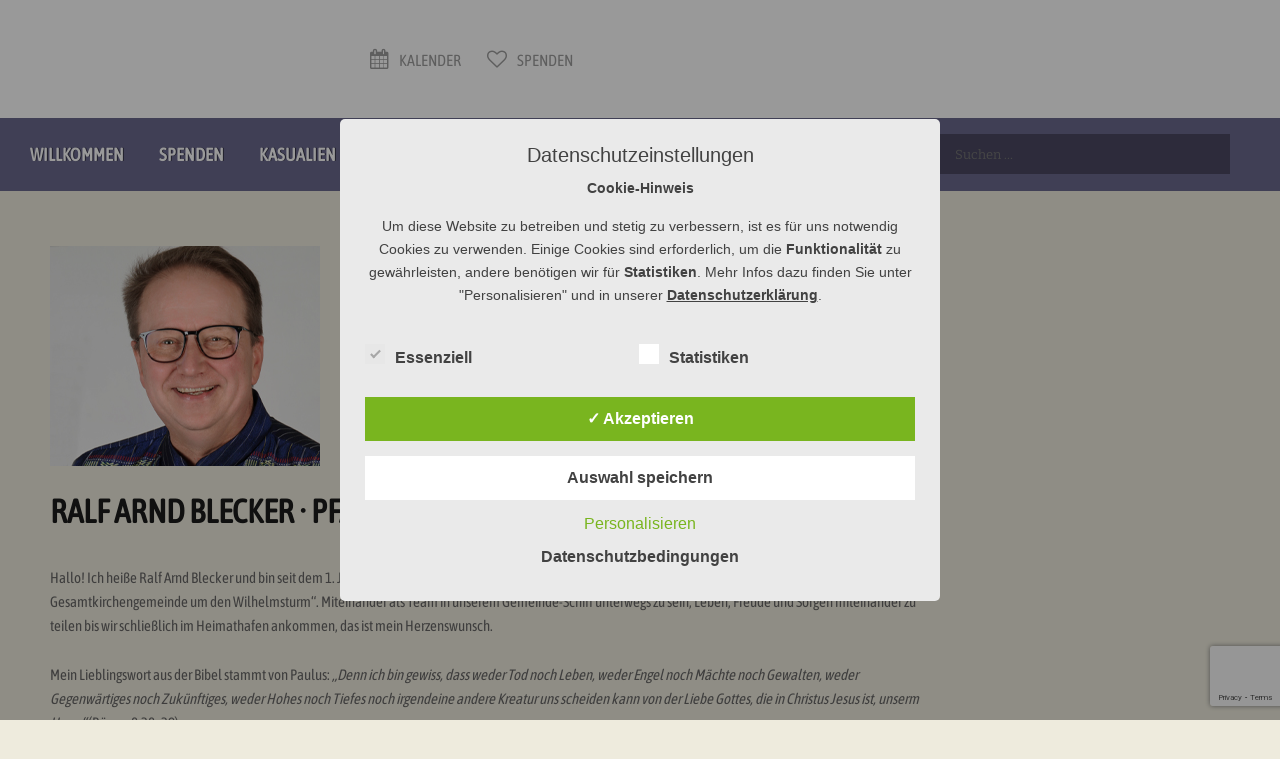

--- FILE ---
content_type: text/html; charset=UTF-8
request_url: https://www.ev-kirche-dillenburg.de/ministries/ralf-arnd-blecker/
body_size: 16434
content:
<!DOCTYPE html>
<html lang="de" itemscope="itemscope" itemtype="http://schema.org/WebPage">
<head>
<meta charset="UTF-8">
<meta name="viewport" content="width=device-width, initial-scale=1">
<link rel="profile" href="http://gmpg.org/xfn/11">
<link rel="pingback" href="">

<title>Ralf Arnd Blecker · Pfarrer &#8211; Ev. Kirche Dillenburg</title>
<meta name='robots' content='max-image-preview:large' />
	<style>img:is([sizes="auto" i], [sizes^="auto," i]) { contain-intrinsic-size: 3000px 1500px }</style>
	<style type='text/css'>
					.tarteaucitronInfoBox { color: #424242 !important; }
					.dsgvoaio_pol_header { background: #eaeaea !important;}
					.dsgvo_hide_policy_popup .dashicons {color: #424242 !important;}					

					#tarteaucitron #tarteaucitronServices .tarteaucitronMainLine {

						background: #eaeaea !important;

						border: 3px solid #eaeaea !important;

						border-left: 9px solid #eaeaea !important;

						border-top: 5px solid #eaeaea !important;

						margin-bottom: 0;

						margin-top: 21px;

						position: relative;

					}

					#tarteaucitron #tarteaucitronServices .tarteaucitronTitle a, #tarteaucitron b, #tarteaucitron #tarteaucitronServices .tarteaucitronMainLine .tarteaucitronName b, #tarteaucitron #tarteaucitronServices .tarteaucitronTitle, #tarteaucitronAlertSmall #tarteaucitronCookiesListContainer #tarteaucitronClosePanelCookie, #tarteaucitron #tarteaucitronClosePanel, #tarteaucitron #tarteaucitronServices .tarteaucitronMainLine .tarteaucitronName a, #tarteaucitron #tarteaucitronServices .tarteaucitronTitle a {

						color: #424242 !important;

					}

	

					#tarteaucitronAlertSmall #tarteaucitronCookiesListContainer #tarteaucitronCookiesList .tarteaucitronTitle, #tarteaucitron #tarteaucitronServices .tarteaucitronTitle, #tarteaucitron #tarteaucitronInfo, #tarteaucitron #tarteaucitronServices .tarteaucitronDetails {

						background: #eaeaea !important;

					}

					

					#tarteaucitronAlertSmall #tarteaucitronCookiesListContainer #tarteaucitronClosePanelCookie, #tarteaucitron #tarteaucitronClosePanel {

						background: #eaeaea !important;

						

					}

					

					#tarteaucitron .tarteaucitronBorder {

						background: #fff;

						border: 2px solid #eaeaea !important;

					}		



					#tarteaucitronAlertBig, #tarteaucitronManager {

						/**background: #eaeaea !important;

						color: #424242 !important;**/

					}	
					
					#tarteaucitronAlertSmall {
						
						background: #eaeaea !important;
					
					}



					#tarteaucitronAlertBig #tarteaucitronCloseAlert {

						background: #ffffff !important;

						color: #424242 !important;

					}						

					.tac_activate {

						background: #eaeaea !important;

						color: #424242 !important;

					}	

					.tac_activate .tac_float b {

						color: #424242 !important;

					}

					.dsdvo-cookie-notice.style1 #tarteaucitronAlertBig {
						
						background: #eaeaea !important;
						
						color: #424242 !important;
					}
					
					.dsgvoaio-checkbox {
						
						color: #424242 !important;
						
					}
					
					.dsgvoaio-checkbox-indicator { 
					
						background: #ffffff !important;
					
					}
					
					.dsgvoaio-checkbox input:checked ~ .dsgvoaio-checkbox-indicator {
						
						background: #79b51f !important;
						
					}
					
					#tarinner #dsgvonotice_footer a, .dsgvonotice_footer_separator {
						
						color: #424242 !important;
						
					}					 
					

				 .dsdvo-cookie-notice.style2 #tarteaucitronAlertBig #tarinner {background: #eaeaea !important; border-radius: 5px;}.dsdvo-cookie-notice.style2 #tarteaucitronDisclaimerAlert, .dsdvo-cookie-notice.style2 #tarteaucitronDisclaimerAlert h1, .dsdvo-cookie-notice.style2 #tarteaucitronDisclaimerAlert h2, .dsdvo-cookie-notice.style2 #tarteaucitronDisclaimerAlert h3, .dsdvo-cookie-notice.style2 #tarteaucitronDisclaimerAlert h4, .dsdvo-cookie-notice.style2 #tarteaucitronDisclaimerAlert a  { color: #424242 !important; }.dsdvo-cookie-notice.style2 #tarteaucitronDisclaimerAlert a {text-decoration: underline;}</style><link rel='dns-prefetch' href='//www.ev-kirche-dillenburg.de' />
<link rel="alternate" type="application/rss+xml" title="Ev. Kirche Dillenburg &raquo; Feed" href="https://www.ev-kirche-dillenburg.de/feed/" />
<link rel="alternate" type="application/rss+xml" title="Ev. Kirche Dillenburg &raquo; Kommentar-Feed" href="https://www.ev-kirche-dillenburg.de/comments/feed/" />
<link rel="alternate" type="text/calendar" title="Ev. Kirche Dillenburg &raquo; iCal Feed" href="https://www.ev-kirche-dillenburg.de/veranstaltungen/?ical=1" />
<script type="text/javascript">
/* <![CDATA[ */
window._wpemojiSettings = {"baseUrl":"https:\/\/s.w.org\/images\/core\/emoji\/16.0.1\/72x72\/","ext":".png","svgUrl":"https:\/\/s.w.org\/images\/core\/emoji\/16.0.1\/svg\/","svgExt":".svg","source":{"concatemoji":"https:\/\/www.ev-kirche-dillenburg.de\/wp-includes\/js\/wp-emoji-release.min.js?ver=6.8.3"}};
/*! This file is auto-generated */
!function(s,n){var o,i,e;function c(e){try{var t={supportTests:e,timestamp:(new Date).valueOf()};sessionStorage.setItem(o,JSON.stringify(t))}catch(e){}}function p(e,t,n){e.clearRect(0,0,e.canvas.width,e.canvas.height),e.fillText(t,0,0);var t=new Uint32Array(e.getImageData(0,0,e.canvas.width,e.canvas.height).data),a=(e.clearRect(0,0,e.canvas.width,e.canvas.height),e.fillText(n,0,0),new Uint32Array(e.getImageData(0,0,e.canvas.width,e.canvas.height).data));return t.every(function(e,t){return e===a[t]})}function u(e,t){e.clearRect(0,0,e.canvas.width,e.canvas.height),e.fillText(t,0,0);for(var n=e.getImageData(16,16,1,1),a=0;a<n.data.length;a++)if(0!==n.data[a])return!1;return!0}function f(e,t,n,a){switch(t){case"flag":return n(e,"\ud83c\udff3\ufe0f\u200d\u26a7\ufe0f","\ud83c\udff3\ufe0f\u200b\u26a7\ufe0f")?!1:!n(e,"\ud83c\udde8\ud83c\uddf6","\ud83c\udde8\u200b\ud83c\uddf6")&&!n(e,"\ud83c\udff4\udb40\udc67\udb40\udc62\udb40\udc65\udb40\udc6e\udb40\udc67\udb40\udc7f","\ud83c\udff4\u200b\udb40\udc67\u200b\udb40\udc62\u200b\udb40\udc65\u200b\udb40\udc6e\u200b\udb40\udc67\u200b\udb40\udc7f");case"emoji":return!a(e,"\ud83e\udedf")}return!1}function g(e,t,n,a){var r="undefined"!=typeof WorkerGlobalScope&&self instanceof WorkerGlobalScope?new OffscreenCanvas(300,150):s.createElement("canvas"),o=r.getContext("2d",{willReadFrequently:!0}),i=(o.textBaseline="top",o.font="600 32px Arial",{});return e.forEach(function(e){i[e]=t(o,e,n,a)}),i}function t(e){var t=s.createElement("script");t.src=e,t.defer=!0,s.head.appendChild(t)}"undefined"!=typeof Promise&&(o="wpEmojiSettingsSupports",i=["flag","emoji"],n.supports={everything:!0,everythingExceptFlag:!0},e=new Promise(function(e){s.addEventListener("DOMContentLoaded",e,{once:!0})}),new Promise(function(t){var n=function(){try{var e=JSON.parse(sessionStorage.getItem(o));if("object"==typeof e&&"number"==typeof e.timestamp&&(new Date).valueOf()<e.timestamp+604800&&"object"==typeof e.supportTests)return e.supportTests}catch(e){}return null}();if(!n){if("undefined"!=typeof Worker&&"undefined"!=typeof OffscreenCanvas&&"undefined"!=typeof URL&&URL.createObjectURL&&"undefined"!=typeof Blob)try{var e="postMessage("+g.toString()+"("+[JSON.stringify(i),f.toString(),p.toString(),u.toString()].join(",")+"));",a=new Blob([e],{type:"text/javascript"}),r=new Worker(URL.createObjectURL(a),{name:"wpTestEmojiSupports"});return void(r.onmessage=function(e){c(n=e.data),r.terminate(),t(n)})}catch(e){}c(n=g(i,f,p,u))}t(n)}).then(function(e){for(var t in e)n.supports[t]=e[t],n.supports.everything=n.supports.everything&&n.supports[t],"flag"!==t&&(n.supports.everythingExceptFlag=n.supports.everythingExceptFlag&&n.supports[t]);n.supports.everythingExceptFlag=n.supports.everythingExceptFlag&&!n.supports.flag,n.DOMReady=!1,n.readyCallback=function(){n.DOMReady=!0}}).then(function(){return e}).then(function(){var e;n.supports.everything||(n.readyCallback(),(e=n.source||{}).concatemoji?t(e.concatemoji):e.wpemoji&&e.twemoji&&(t(e.twemoji),t(e.wpemoji)))}))}((window,document),window._wpemojiSettings);
/* ]]> */
</script>
<style id='wp-emoji-styles-inline-css' type='text/css'>

	img.wp-smiley, img.emoji {
		display: inline !important;
		border: none !important;
		box-shadow: none !important;
		height: 1em !important;
		width: 1em !important;
		margin: 0 0.07em !important;
		vertical-align: -0.1em !important;
		background: none !important;
		padding: 0 !important;
	}
</style>
<link rel='stylesheet' id='wp-block-library-css' href='https://www.ev-kirche-dillenburg.de/wp-includes/css/dist/block-library/style.min.css?ver=6.8.3' type='text/css' media='all' />
<style id='classic-theme-styles-inline-css' type='text/css'>
/*! This file is auto-generated */
.wp-block-button__link{color:#fff;background-color:#32373c;border-radius:9999px;box-shadow:none;text-decoration:none;padding:calc(.667em + 2px) calc(1.333em + 2px);font-size:1.125em}.wp-block-file__button{background:#32373c;color:#fff;text-decoration:none}
</style>
<style id='global-styles-inline-css' type='text/css'>
:root{--wp--preset--aspect-ratio--square: 1;--wp--preset--aspect-ratio--4-3: 4/3;--wp--preset--aspect-ratio--3-4: 3/4;--wp--preset--aspect-ratio--3-2: 3/2;--wp--preset--aspect-ratio--2-3: 2/3;--wp--preset--aspect-ratio--16-9: 16/9;--wp--preset--aspect-ratio--9-16: 9/16;--wp--preset--color--black: #000000;--wp--preset--color--cyan-bluish-gray: #abb8c3;--wp--preset--color--white: #ffffff;--wp--preset--color--pale-pink: #f78da7;--wp--preset--color--vivid-red: #cf2e2e;--wp--preset--color--luminous-vivid-orange: #ff6900;--wp--preset--color--luminous-vivid-amber: #fcb900;--wp--preset--color--light-green-cyan: #7bdcb5;--wp--preset--color--vivid-green-cyan: #00d084;--wp--preset--color--pale-cyan-blue: #8ed1fc;--wp--preset--color--vivid-cyan-blue: #0693e3;--wp--preset--color--vivid-purple: #9b51e0;--wp--preset--gradient--vivid-cyan-blue-to-vivid-purple: linear-gradient(135deg,rgba(6,147,227,1) 0%,rgb(155,81,224) 100%);--wp--preset--gradient--light-green-cyan-to-vivid-green-cyan: linear-gradient(135deg,rgb(122,220,180) 0%,rgb(0,208,130) 100%);--wp--preset--gradient--luminous-vivid-amber-to-luminous-vivid-orange: linear-gradient(135deg,rgba(252,185,0,1) 0%,rgba(255,105,0,1) 100%);--wp--preset--gradient--luminous-vivid-orange-to-vivid-red: linear-gradient(135deg,rgba(255,105,0,1) 0%,rgb(207,46,46) 100%);--wp--preset--gradient--very-light-gray-to-cyan-bluish-gray: linear-gradient(135deg,rgb(238,238,238) 0%,rgb(169,184,195) 100%);--wp--preset--gradient--cool-to-warm-spectrum: linear-gradient(135deg,rgb(74,234,220) 0%,rgb(151,120,209) 20%,rgb(207,42,186) 40%,rgb(238,44,130) 60%,rgb(251,105,98) 80%,rgb(254,248,76) 100%);--wp--preset--gradient--blush-light-purple: linear-gradient(135deg,rgb(255,206,236) 0%,rgb(152,150,240) 100%);--wp--preset--gradient--blush-bordeaux: linear-gradient(135deg,rgb(254,205,165) 0%,rgb(254,45,45) 50%,rgb(107,0,62) 100%);--wp--preset--gradient--luminous-dusk: linear-gradient(135deg,rgb(255,203,112) 0%,rgb(199,81,192) 50%,rgb(65,88,208) 100%);--wp--preset--gradient--pale-ocean: linear-gradient(135deg,rgb(255,245,203) 0%,rgb(182,227,212) 50%,rgb(51,167,181) 100%);--wp--preset--gradient--electric-grass: linear-gradient(135deg,rgb(202,248,128) 0%,rgb(113,206,126) 100%);--wp--preset--gradient--midnight: linear-gradient(135deg,rgb(2,3,129) 0%,rgb(40,116,252) 100%);--wp--preset--font-size--small: 13px;--wp--preset--font-size--medium: 20px;--wp--preset--font-size--large: 36px;--wp--preset--font-size--x-large: 42px;--wp--preset--spacing--20: 0.44rem;--wp--preset--spacing--30: 0.67rem;--wp--preset--spacing--40: 1rem;--wp--preset--spacing--50: 1.5rem;--wp--preset--spacing--60: 2.25rem;--wp--preset--spacing--70: 3.38rem;--wp--preset--spacing--80: 5.06rem;--wp--preset--shadow--natural: 6px 6px 9px rgba(0, 0, 0, 0.2);--wp--preset--shadow--deep: 12px 12px 50px rgba(0, 0, 0, 0.4);--wp--preset--shadow--sharp: 6px 6px 0px rgba(0, 0, 0, 0.2);--wp--preset--shadow--outlined: 6px 6px 0px -3px rgba(255, 255, 255, 1), 6px 6px rgba(0, 0, 0, 1);--wp--preset--shadow--crisp: 6px 6px 0px rgba(0, 0, 0, 1);}:where(.is-layout-flex){gap: 0.5em;}:where(.is-layout-grid){gap: 0.5em;}body .is-layout-flex{display: flex;}.is-layout-flex{flex-wrap: wrap;align-items: center;}.is-layout-flex > :is(*, div){margin: 0;}body .is-layout-grid{display: grid;}.is-layout-grid > :is(*, div){margin: 0;}:where(.wp-block-columns.is-layout-flex){gap: 2em;}:where(.wp-block-columns.is-layout-grid){gap: 2em;}:where(.wp-block-post-template.is-layout-flex){gap: 1.25em;}:where(.wp-block-post-template.is-layout-grid){gap: 1.25em;}.has-black-color{color: var(--wp--preset--color--black) !important;}.has-cyan-bluish-gray-color{color: var(--wp--preset--color--cyan-bluish-gray) !important;}.has-white-color{color: var(--wp--preset--color--white) !important;}.has-pale-pink-color{color: var(--wp--preset--color--pale-pink) !important;}.has-vivid-red-color{color: var(--wp--preset--color--vivid-red) !important;}.has-luminous-vivid-orange-color{color: var(--wp--preset--color--luminous-vivid-orange) !important;}.has-luminous-vivid-amber-color{color: var(--wp--preset--color--luminous-vivid-amber) !important;}.has-light-green-cyan-color{color: var(--wp--preset--color--light-green-cyan) !important;}.has-vivid-green-cyan-color{color: var(--wp--preset--color--vivid-green-cyan) !important;}.has-pale-cyan-blue-color{color: var(--wp--preset--color--pale-cyan-blue) !important;}.has-vivid-cyan-blue-color{color: var(--wp--preset--color--vivid-cyan-blue) !important;}.has-vivid-purple-color{color: var(--wp--preset--color--vivid-purple) !important;}.has-black-background-color{background-color: var(--wp--preset--color--black) !important;}.has-cyan-bluish-gray-background-color{background-color: var(--wp--preset--color--cyan-bluish-gray) !important;}.has-white-background-color{background-color: var(--wp--preset--color--white) !important;}.has-pale-pink-background-color{background-color: var(--wp--preset--color--pale-pink) !important;}.has-vivid-red-background-color{background-color: var(--wp--preset--color--vivid-red) !important;}.has-luminous-vivid-orange-background-color{background-color: var(--wp--preset--color--luminous-vivid-orange) !important;}.has-luminous-vivid-amber-background-color{background-color: var(--wp--preset--color--luminous-vivid-amber) !important;}.has-light-green-cyan-background-color{background-color: var(--wp--preset--color--light-green-cyan) !important;}.has-vivid-green-cyan-background-color{background-color: var(--wp--preset--color--vivid-green-cyan) !important;}.has-pale-cyan-blue-background-color{background-color: var(--wp--preset--color--pale-cyan-blue) !important;}.has-vivid-cyan-blue-background-color{background-color: var(--wp--preset--color--vivid-cyan-blue) !important;}.has-vivid-purple-background-color{background-color: var(--wp--preset--color--vivid-purple) !important;}.has-black-border-color{border-color: var(--wp--preset--color--black) !important;}.has-cyan-bluish-gray-border-color{border-color: var(--wp--preset--color--cyan-bluish-gray) !important;}.has-white-border-color{border-color: var(--wp--preset--color--white) !important;}.has-pale-pink-border-color{border-color: var(--wp--preset--color--pale-pink) !important;}.has-vivid-red-border-color{border-color: var(--wp--preset--color--vivid-red) !important;}.has-luminous-vivid-orange-border-color{border-color: var(--wp--preset--color--luminous-vivid-orange) !important;}.has-luminous-vivid-amber-border-color{border-color: var(--wp--preset--color--luminous-vivid-amber) !important;}.has-light-green-cyan-border-color{border-color: var(--wp--preset--color--light-green-cyan) !important;}.has-vivid-green-cyan-border-color{border-color: var(--wp--preset--color--vivid-green-cyan) !important;}.has-pale-cyan-blue-border-color{border-color: var(--wp--preset--color--pale-cyan-blue) !important;}.has-vivid-cyan-blue-border-color{border-color: var(--wp--preset--color--vivid-cyan-blue) !important;}.has-vivid-purple-border-color{border-color: var(--wp--preset--color--vivid-purple) !important;}.has-vivid-cyan-blue-to-vivid-purple-gradient-background{background: var(--wp--preset--gradient--vivid-cyan-blue-to-vivid-purple) !important;}.has-light-green-cyan-to-vivid-green-cyan-gradient-background{background: var(--wp--preset--gradient--light-green-cyan-to-vivid-green-cyan) !important;}.has-luminous-vivid-amber-to-luminous-vivid-orange-gradient-background{background: var(--wp--preset--gradient--luminous-vivid-amber-to-luminous-vivid-orange) !important;}.has-luminous-vivid-orange-to-vivid-red-gradient-background{background: var(--wp--preset--gradient--luminous-vivid-orange-to-vivid-red) !important;}.has-very-light-gray-to-cyan-bluish-gray-gradient-background{background: var(--wp--preset--gradient--very-light-gray-to-cyan-bluish-gray) !important;}.has-cool-to-warm-spectrum-gradient-background{background: var(--wp--preset--gradient--cool-to-warm-spectrum) !important;}.has-blush-light-purple-gradient-background{background: var(--wp--preset--gradient--blush-light-purple) !important;}.has-blush-bordeaux-gradient-background{background: var(--wp--preset--gradient--blush-bordeaux) !important;}.has-luminous-dusk-gradient-background{background: var(--wp--preset--gradient--luminous-dusk) !important;}.has-pale-ocean-gradient-background{background: var(--wp--preset--gradient--pale-ocean) !important;}.has-electric-grass-gradient-background{background: var(--wp--preset--gradient--electric-grass) !important;}.has-midnight-gradient-background{background: var(--wp--preset--gradient--midnight) !important;}.has-small-font-size{font-size: var(--wp--preset--font-size--small) !important;}.has-medium-font-size{font-size: var(--wp--preset--font-size--medium) !important;}.has-large-font-size{font-size: var(--wp--preset--font-size--large) !important;}.has-x-large-font-size{font-size: var(--wp--preset--font-size--x-large) !important;}
:where(.wp-block-post-template.is-layout-flex){gap: 1.25em;}:where(.wp-block-post-template.is-layout-grid){gap: 1.25em;}
:where(.wp-block-columns.is-layout-flex){gap: 2em;}:where(.wp-block-columns.is-layout-grid){gap: 2em;}
:root :where(.wp-block-pullquote){font-size: 1.5em;line-height: 1.6;}
</style>
<link rel='stylesheet' id='dashicons-css' href='https://www.ev-kirche-dillenburg.de/wp-includes/css/dashicons.min.css?ver=6.8.3' type='text/css' media='all' />
<link rel='stylesheet' id='dsgvoaio_frontend_css-css' href='https://www.ev-kirche-dillenburg.de/wp-content/plugins/dsgvo-all-in-one-for-wp/assets/css/plugin.css?ver=1.0' type='text/css' media='all' />
<style id='dsgvoaio_control-inline-css' type='text/css'>


						.tarteaucitronAlertSmallTop {

							top: auto !important;

							bottom: 20px !important;

							left: auto !important;

							right: 15px !important;

						}			

					
</style>
<link rel='stylesheet' id='mc4wp-form-themes-css' href='https://www.ev-kirche-dillenburg.de/wp-content/plugins/mailchimp-for-wp/assets/css/form-themes.css?ver=4.10.8' type='text/css' media='all' />
<link rel='stylesheet' id='bethlehem-fonts-css' href='https://www.ev-kirche-dillenburg.de/wp-content/uploads/fonts/d370b0567958f1e9934f3c4d4a27a86f/font.css?v=1662548928' type='text/css' media='all' />
<link rel='stylesheet' id='bethlehem-style-css' href='https://www.ev-kirche-dillenburg.de/wp-content/themes/bethlehem/style.min.css?ver=1.4.16' type='text/css' media='all' />
<link rel='stylesheet' id='bethlehem-color-css' href='https://www.ev-kirche-dillenburg.de/wp-content/themes/bethlehem/assets/css/violet.css' type='text/css' media='all' />
<link rel="preload" as="style" href="https://www.ev-kirche-dillenburg.de/wp-content/uploads/fonts/63952096887e7aeb15902c648d3365c0/font.css?v=1669801526" /><link rel="stylesheet" href="https://www.ev-kirche-dillenburg.de/wp-content/uploads/fonts/63952096887e7aeb15902c648d3365c0/font.css?v=1669801526" media="print" onload="this.media='all'"><noscript><link rel="stylesheet" href="https://www.ev-kirche-dillenburg.de/wp-content/uploads/fonts/63952096887e7aeb15902c648d3365c0/font.css?v=1669801526" /></noscript><script type="text/javascript" src="https://www.ev-kirche-dillenburg.de/wp-includes/js/jquery/jquery.min.js?ver=3.7.1" id="jquery-core-js"></script>
<script type="text/javascript" src="https://www.ev-kirche-dillenburg.de/wp-includes/js/jquery/jquery-migrate.min.js?ver=3.4.1" id="jquery-migrate-js"></script>
<script type="text/javascript" id="dsdvo_tarteaucitron-js-extra">
/* <![CDATA[ */
var parms = {"version":"4.9","close_popup_auto":"off","animation_time":"1000","text_policy":"Datenschutzbedingungen","buttoncustomizebackground":"transparent","buttoncustomizetextcolor":"#79b51f","text_imprint":"Impressum","btn_text_save":"Auswahl speichern","checkbox_externals_label":"Externe Dienste","checkbox_statistics_label":"Statistiken","checkbox_essentials_label":"Essenziell","nolabel":"NEIN","yeslabel":"JA","showpolicyname":"Datenschutzbedingungen \/ Cookies angezeigen","maincatname":"Allgemeine Cookies","language":"de","woocommercecookies":" ","polylangcookie":"","usenocookies":"Dieser Dienst nutzt keine Cookies.","cookietextheader":"Datenschutzeinstellungen","nocookietext":"Dieser Dienst hat keine Cookies gespeichert.","cookietextusage":"Gespeicherte Cookies:","cookietextusagebefore":"Folgende Cookies k\u00f6nnen gespeichert werden:","adminajaxurl":"https:\/\/www.ev-kirche-dillenburg.de\/wp-admin\/admin-ajax.php","vgwort_defaultoptinout":"optout","koko_defaultoptinout":"optin","ga_defaultoptinout":"optin","notice_design":"clear","expiretime":"7","noticestyle":"style2","backgroundcolor":"#333","textcolor":"#ffffff","buttonbackground":"#fff","buttontextcolor":"#333","buttonlinkcolor":"","cookietext":"<p><strong>Cookie-Hinweis<\/strong><\/p>\n<p>Um diese Website zu betreiben und stetig zu verbessern, ist es f\u00fcr uns notwendig Cookies zu verwenden. Einige Cookies sind erforderlich, um die <b>Funktionalit\u00e4t<\/b> zu gew\u00e4hrleisten, andere ben\u00f6tigen wir f\u00fcr <b>Statistiken<\/b>. Mehr Infos dazu finden Sie unter \"Personalisieren\" und in unserer <a href=\"https:\/\/www.ev-kirche-dillenburg.de\/datenschutz\/\">Datenschutzerkl\u00e4rung<\/a>.<\/p>\n","cookieaccepttext":"Akzeptieren","btn_text_customize":"Personalisieren","cookietextscroll":"Durch das fortgesetzte bl\u00e4ttern stimmen Sie der Nutzung von externen Diensten und Cookies zu.","imprinturl":"","policyurl":"https:\/\/www.ev-kirche-dillenburg.de\/datenschutz\/","policyurltext":"Hier finden Sie unsere Datenschutzbestimmungen","ablehnentxt":"Ablehnen","ablehnentext":"Sie haben die Bedingungen abgelehnt. Sie werden daher auf google.de weitergeleitet.","ablehnenurl":"www.google.de","showrejectbtn":"off","popupagbs":" ","languageswitcher":" ","pixelorderid":"","fbpixel_content_type":"","fbpixel_content_ids":"","fbpixel_currency":"","fbpixel_product_cat":"","fbpixel_content_name":"","fbpixel_product_price":"","isbuyedsendet":"","pixelevent":"","pixeleventcurrency":"","pixeleventamount":"","outgoing_text":"<p><strong>Sie verlassen nun unsere Internetpr\u00e4senz<\/strong><\/p>\n<p>Da Sie auf einen externen Link geklickt haben verlassen Sie nun unsere Internetpr\u00e4senz.<\/p>\n<p>Sind Sie damit einverstanden so klicken Sie auf den nachfolgenden Button:<\/p>\n","youtube_spt":"","twitter_spt":"","linkedin_spt":"","shareaholic_spt":"","vimeo_spt":"","vgwort_spt":"","accepttext":"Zulassen","policytextbtn":"Datenschutzbedingungen","show_layertext":"off"};
/* ]]> */
</script>
<script type="text/javascript" src="https://www.ev-kirche-dillenburg.de/wp-content/plugins/dsgvo-all-in-one-for-wp/assets/js/tarteaucitron/tarteaucitron.min.js?ver=1.0" id="dsdvo_tarteaucitron-js"></script>
<script type="text/javascript" id="dsgvoaio_inline_js-js-after">
/* <![CDATA[ */
jQuery( document ).ready(function() {
					
					tarteaucitron.init({

						"hashtag": "#tarteaucitron",

						"cookieName": "dsgvoaiowp_cookie", 

						"highPrivacy": true,

						"orientation": "center",

						"adblocker": false, 

						"showAlertSmall": true, 

						"cookieslist": true, 

						"removeCredit": true, 

						"expireCookie": 7, 

						"handleBrowserDNTRequest": false, 

						//"cookieDomain": ".ev-kirche-dillenburg.de" 

						"removeCredit": true, 

						"moreInfoLink": false, 

						});
					});	
				var tarteaucitronForceLanguage = 'de'
/* ]]> */
</script>
<script></script><link rel="https://api.w.org/" href="https://www.ev-kirche-dillenburg.de/wp-json/" /><link rel="EditURI" type="application/rsd+xml" title="RSD" href="https://www.ev-kirche-dillenburg.de/xmlrpc.php?rsd" />
<meta name="generator" content="WordPress 6.8.3" />
<link rel="canonical" href="https://www.ev-kirche-dillenburg.de/ministries/ralf-arnd-blecker/" />
<link rel='shortlink' href='https://www.ev-kirche-dillenburg.de/?p=10057' />
<link rel="alternate" title="oEmbed (JSON)" type="application/json+oembed" href="https://www.ev-kirche-dillenburg.de/wp-json/oembed/1.0/embed?url=https%3A%2F%2Fwww.ev-kirche-dillenburg.de%2Fministries%2Fralf-arnd-blecker%2F" />
<link rel="alternate" title="oEmbed (XML)" type="text/xml+oembed" href="https://www.ev-kirche-dillenburg.de/wp-json/oembed/1.0/embed?url=https%3A%2F%2Fwww.ev-kirche-dillenburg.de%2Fministries%2Fralf-arnd-blecker%2F&#038;format=xml" />
<meta name="generator" content="Redux 4.5.8" /><script src='https://www.google.com/recaptcha/api.js'></script>
<meta name="et-api-version" content="v1"><meta name="et-api-origin" content="https://www.ev-kirche-dillenburg.de"><link rel="https://theeventscalendar.com/" href="https://www.ev-kirche-dillenburg.de/wp-json/tribe/tickets/v1/" /><meta name="tec-api-version" content="v1"><meta name="tec-api-origin" content="https://www.ev-kirche-dillenburg.de"><link rel="alternate" href="https://www.ev-kirche-dillenburg.de/wp-json/tribe/events/v1/" /><meta name="generator" content="Powered by WPBakery Page Builder - drag and drop page builder for WordPress."/>
<meta name="generator" content="Powered by Slider Revolution 6.7.34 - responsive, Mobile-Friendly Slider Plugin for WordPress with comfortable drag and drop interface." />
<link rel="icon" href="https://www.ev-kirche-dillenburg.de/wp-content/uploads/2023/09/cropped-favicon-DBG-32x32.jpg" sizes="32x32" />
<link rel="icon" href="https://www.ev-kirche-dillenburg.de/wp-content/uploads/2023/09/cropped-favicon-DBG-192x192.jpg" sizes="192x192" />
<link rel="apple-touch-icon" href="https://www.ev-kirche-dillenburg.de/wp-content/uploads/2023/09/cropped-favicon-DBG-180x180.jpg" />
<meta name="msapplication-TileImage" content="https://www.ev-kirche-dillenburg.de/wp-content/uploads/2023/09/cropped-favicon-DBG-270x270.jpg" />
		<style type="text/css">
			/* Typography */

			h1, .h1,
			h2, .h2,
			h3, .h3,
			h4, .h4,
			h5, .h5,
			h6, .h6{
				font-family: Asap Condensed !important;
			}

			body{
				font-family: Asap Condensed !important;
			}

			body.bethlehem-style-2, body.bethlehem-style-2 .hb-more-button, body.bethlehem-style-2 .primary-navigation ul.menu>li>a, body.bethlehem-style-2 .top-nav-links ul>li>a, body.bethlehem-style-2 .vc-events-calendar .events-calendar table#wp-calendar caption, body.bethlehem-style-2 button, body.bethlehem-style-2 .bethlehem-counter ul>li, body.bethlehem-style-2 .our-store.type-2 .product-item .actions .button.add_to_cart_button, body.bethlehem-style-2 .our-store.type-2 .product-item .actions .button.view_product_button{
				font-family: Asap Condensed !important;
			}

			body.bethlehem-style-3, body.bethlehem-style-3 .hb-more-button, body.bethlehem-style-3 .primary-navigation ul.menu>li>a, body.bethlehem-style-3 .top-nav-links ul>li>a, body.bethlehem-style-3 .vc-events-calendar .events-calendar table#wp-calendar caption, body.bethlehem-style-3 button, body.bethlehem-style-3 .bethlehem-counter ul>li, body.bethlehem-style-3 .our-store.type-2 .product-item .actions .button.add_to_cart_button, body.bethlehem-style-3 .our-store.type-2 .product-item .actions .button.view_product_button{
				font-family: Asap Condensed !important;
			}
		</style>
		<script>function setREVStartSize(e){
			//window.requestAnimationFrame(function() {
				window.RSIW = window.RSIW===undefined ? window.innerWidth : window.RSIW;
				window.RSIH = window.RSIH===undefined ? window.innerHeight : window.RSIH;
				try {
					var pw = document.getElementById(e.c).parentNode.offsetWidth,
						newh;
					pw = pw===0 || isNaN(pw) || (e.l=="fullwidth" || e.layout=="fullwidth") ? window.RSIW : pw;
					e.tabw = e.tabw===undefined ? 0 : parseInt(e.tabw);
					e.thumbw = e.thumbw===undefined ? 0 : parseInt(e.thumbw);
					e.tabh = e.tabh===undefined ? 0 : parseInt(e.tabh);
					e.thumbh = e.thumbh===undefined ? 0 : parseInt(e.thumbh);
					e.tabhide = e.tabhide===undefined ? 0 : parseInt(e.tabhide);
					e.thumbhide = e.thumbhide===undefined ? 0 : parseInt(e.thumbhide);
					e.mh = e.mh===undefined || e.mh=="" || e.mh==="auto" ? 0 : parseInt(e.mh,0);
					if(e.layout==="fullscreen" || e.l==="fullscreen")
						newh = Math.max(e.mh,window.RSIH);
					else{
						e.gw = Array.isArray(e.gw) ? e.gw : [e.gw];
						for (var i in e.rl) if (e.gw[i]===undefined || e.gw[i]===0) e.gw[i] = e.gw[i-1];
						e.gh = e.el===undefined || e.el==="" || (Array.isArray(e.el) && e.el.length==0)? e.gh : e.el;
						e.gh = Array.isArray(e.gh) ? e.gh : [e.gh];
						for (var i in e.rl) if (e.gh[i]===undefined || e.gh[i]===0) e.gh[i] = e.gh[i-1];
											
						var nl = new Array(e.rl.length),
							ix = 0,
							sl;
						e.tabw = e.tabhide>=pw ? 0 : e.tabw;
						e.thumbw = e.thumbhide>=pw ? 0 : e.thumbw;
						e.tabh = e.tabhide>=pw ? 0 : e.tabh;
						e.thumbh = e.thumbhide>=pw ? 0 : e.thumbh;
						for (var i in e.rl) nl[i] = e.rl[i]<window.RSIW ? 0 : e.rl[i];
						sl = nl[0];
						for (var i in nl) if (sl>nl[i] && nl[i]>0) { sl = nl[i]; ix=i;}
						var m = pw>(e.gw[ix]+e.tabw+e.thumbw) ? 1 : (pw-(e.tabw+e.thumbw)) / (e.gw[ix]);
						newh =  (e.gh[ix] * m) + (e.tabh + e.thumbh);
					}
					var el = document.getElementById(e.c);
					if (el!==null && el) el.style.height = newh+"px";
					el = document.getElementById(e.c+"_wrapper");
					if (el!==null && el) {
						el.style.height = newh+"px";
						el.style.display = "block";
					}
				} catch(e){
					console.log("Failure at Presize of Slider:" + e)
				}
			//});
		  };</script>
<style type="text/css">.wrap.hidden-small-screens {
    display: none;
}

.tribe-common--breakpoint-medium.tribe-events .tribe-events-calendar-list__event-date-tag {
    min-width: 120px;
}

.tribe-common .tribe-common-b2, .tribe-common .tribe-common-h3,.tribe-events-content,.tribe-events-single .tribe-events-sub-nav,.tribe-events-back a, .tribe-events-back a:visited,.tribe-common .tribe-common-c-btn-border, .tribe-common a.tribe-common-c-btn-border{
    font-family: Asap Condensed !important;
}

.tribe-common-c-btn-border.tribe-events-c-subscribe-dropdown__button {
    border-color: black!important;
    color: black!important;
}

.tribe-events .tribe-events-c-subscribe-dropdown .tribe-events-c-subscribe-dropdown__button:focus,.tribe-events .tribe-events-c-subscribe-dropdown .tribe-events-c-subscribe-dropdown__button.tribe-events-c-subscribe-dropdown__button--active,.tribe-events .tribe-events-c-subscribe-dropdown .tribe-events-c-subscribe-dropdown__button:hover {
    background-color: white!important;
}


.tribe-events-header__events-bar.tribe-events-c-events-bar {
    display: none;
}

#tribe-events-content a, .tribe-events-event-meta a {
    color: #000000;
}

.page-id-9007 .site-content {
    padding-top: 0px!important;
}

.page-id-9007 .nivo-caption {
    display: none!important;
}

a.sermon-save {
    display: none!important;
}

.post-icons li {
    margin-right: 0px;
}


.top-nav-links a.sermons-link {
    display: none;
}

ul.hb-social {
    display: none!important;
}

li.hb-fb, .hb-tw, .hb-google-plus {
    display: none!important;
}</style><noscript><style> .wpb_animate_when_almost_visible { opacity: 1; }</style></noscript></head>

<body class="wp-singular ministries-template-default single single-ministries postid-10057 wp-theme-bethlehem wp-child-theme-bethlehem-child tribe-no-js page-template-bethlehem-child tec-no-tickets-on-recurring tec-no-rsvp-on-recurring no-wc-breadcrumb right-sidebar bethlehem-style-1 header-7 footer-2 wpb-js-composer js-comp-ver-8.7.2 vc_responsive tribe-theme-bethlehem">

<div id="page" class="hfeed site">
	
	<header id="masthead" class="site-header" >

	
	<div class="header-top-nav-menu hidden-small-screens">
		<div class="wrap">
			<div class="site-branding"><a href="https://www.ev-kirche-dillenburg.de/" rel="home"><h1 class="site-title"></h1></a></div>        <div class="top-nav-links">
                            <ul>
                                            <li>
                                                        <a class="events-link" href="https://www.ev-kirche-dillenburg.de/veranstaltungen/">
                                <i class="fa fa-calendar"></i>
                                Kalender                            </a>
                        </li>
                                            <li>
                                                        <a class="sermons-link" href="https://www.ev-kirche-dillenburg.de/sermons/">
                                <i class="fa fa-youtube-play"></i>
                                Media                            </a>
                        </li>
                                            <li>
                                                        <a class="donations-link" href="https://www.ev-kirche-dillenburg.de/spenden/">
                                <i class="fa fa-heart-o"></i>
                                Spenden                            </a>
                        </li>
                                    </ul>
                    </div>
        		</div>
	</div>

	<div class="header-nav-menu hidden-small-screens">
		<div class="wrap">
			        <a class="skip-link screen-reader-text" href="#site-navigation">Skip to navigation</a>
        <a class="skip-link screen-reader-text" href="#content">Skip to content</a>
                <nav id="site-navigation" class="main-navigation" aria-label="Primary Navigation">
        <button class="menu-toggle">Navigation</button>
            <div class="primary-navigation"><div class="left-nav-menu"><ul class="menu"><li id="menu-item-2120" class="menu-item menu-item-type-custom menu-item-object-custom menu-item-has-children menu-item-2120"><a href="#">Willkommen</a>
<ul class="sub-menu">
	<li id="menu-item-9456" class="menu-item menu-item-type-post_type menu-item-object-page menu-item-9456"><a href="https://www.ev-kirche-dillenburg.de/kooperationsraum-dillenburg-donsbach-sechsehlden/">Evangelisch um den Wilhelmsturm</a></li>
	<li id="menu-item-15041" class="menu-item menu-item-type-post_type menu-item-object-page menu-item-15041"><a href="https://www.ev-kirche-dillenburg.de/ein-stueck-dillenburg/">Die neuen Bronzeglocken</a></li>
	<li id="menu-item-10082" class="menu-item menu-item-type-post_type menu-item-object-page menu-item-10082"><a href="https://www.ev-kirche-dillenburg.de/team/">Gemeindeteam</a></li>
	<li id="menu-item-2126" class="menu-item menu-item-type-post_type menu-item-object-page menu-item-2126"><a href="https://www.ev-kirche-dillenburg.de/ich-bin-neu-hier/">Ich bin neu hier!</a></li>
	<li id="menu-item-2591" class="menu-item menu-item-type-post_type menu-item-object-page menu-item-2591"><a href="https://www.ev-kirche-dillenburg.de/mitglied-werdenllll/">Mitglied werden</a></li>
	<li id="menu-item-2119" class="menu-item menu-item-type-post_type menu-item-object-page menu-item-2119"><a href="https://www.ev-kirche-dillenburg.de/ueber-uns/">Über uns</a></li>
	<li id="menu-item-7120" class="menu-item menu-item-type-post_type menu-item-object-page menu-item-7120"><a href="https://www.ev-kirche-dillenburg.de/spenden/">Wir freuen uns über Ihre Unterstützung</a></li>
	<li id="menu-item-4999" class="menu-item menu-item-type-post_type menu-item-object-page menu-item-4999"><a href="https://www.ev-kirche-dillenburg.de/info-abo/">Newsletter abonnieren</a></li>
	<li id="menu-item-2470" class="menu-item menu-item-type-post_type menu-item-object-page menu-item-2470"><a href="https://www.ev-kirche-dillenburg.de/gemeindebrief/">Gemeindebrief</a></li>
	<li id="menu-item-5475" class="menu-item menu-item-type-post_type menu-item-object-page menu-item-5475"><a href="https://www.ev-kirche-dillenburg.de/wir-sind-online/">Online-Andachten &#038; Dillspitzen</a></li>
	<li id="menu-item-2123" class="menu-item menu-item-type-post_type menu-item-object-page menu-item-2123"><a href="https://www.ev-kirche-dillenburg.de/impressum/">Kontakt</a></li>
</ul>
</li>
<li id="menu-item-7133" class="menu-item menu-item-type-post_type menu-item-object-page menu-item-7133"><a href="https://www.ev-kirche-dillenburg.de/spenden/">Spenden</a></li>
<li id="menu-item-2726" class="menu-item menu-item-type-custom menu-item-object-custom menu-item-has-children menu-item-2726"><a href="#">Kasualien</a>
<ul class="sub-menu">
	<li id="menu-item-2090" class="menu-item menu-item-type-post_type menu-item-object-page menu-item-2090"><a href="https://www.ev-kirche-dillenburg.de/taufe/">Taufe</a></li>
	<li id="menu-item-2196" class="menu-item menu-item-type-post_type menu-item-object-page menu-item-2196"><a href="https://www.ev-kirche-dillenburg.de/konfirmation/">Konfirmation</a></li>
	<li id="menu-item-2089" class="menu-item menu-item-type-post_type menu-item-object-page menu-item-2089"><a href="https://www.ev-kirche-dillenburg.de/hochzeit/">Hochzeit</a></li>
	<li id="menu-item-2088" class="menu-item menu-item-type-post_type menu-item-object-page menu-item-2088"><a href="https://www.ev-kirche-dillenburg.de/trauer/">Trauer &#038; Krise</a></li>
</ul>
</li>
<li id="menu-item-2017" class="menu-item menu-item-type-custom menu-item-object-custom menu-item-has-children menu-item-2017"><a href="#">Angebote</a>
<ul class="sub-menu">
	<li id="menu-item-3372" class="menu-item menu-item-type-post_type menu-item-object-page menu-item-3372"><a href="https://www.ev-kirche-dillenburg.de/aktuelle-veranstaltungen/">Aktuelle Veranstaltungen</a></li>
	<li id="menu-item-2771" class="menu-item menu-item-type-custom menu-item-object-custom menu-item-has-children menu-item-2771"><a href="#">Gruppen &#038; Kreise</a>
	<ul class="sub-menu">
		<li id="menu-item-2013" class="menu-item menu-item-type-post_type menu-item-object-page menu-item-2013"><a href="https://www.ev-kirche-dillenburg.de/familie/">Familien</a></li>
		<li id="menu-item-2016" class="menu-item menu-item-type-post_type menu-item-object-page menu-item-2016"><a href="https://www.ev-kirche-dillenburg.de/kinder/">Kinder</a></li>
		<li id="menu-item-2012" class="menu-item menu-item-type-post_type menu-item-object-page menu-item-2012"><a href="https://www.ev-kirche-dillenburg.de/jugend-junge-erwachsene/">Jugend</a></li>
		<li id="menu-item-2015" class="menu-item menu-item-type-post_type menu-item-object-page menu-item-2015"><a href="https://www.ev-kirche-dillenburg.de/frauen/">Frauen</a></li>
		<li id="menu-item-2014" class="menu-item menu-item-type-post_type menu-item-object-page menu-item-2014"><a href="https://www.ev-kirche-dillenburg.de/maenner/">Männer</a></li>
	</ul>
</li>
	<li id="menu-item-2270" class="menu-item menu-item-type-post_type menu-item-object-page menu-item-2270"><a href="https://www.ev-kirche-dillenburg.de/gottesdienste-2/">Gottesdienste</a></li>
	<li id="menu-item-5919" class="menu-item menu-item-type-post_type menu-item-object-page menu-item-5919"><a href="https://www.ev-kirche-dillenburg.de/wir-sind-online/">Videos, Hörpredigten</a></li>
	<li id="menu-item-2257" class="menu-item menu-item-type-post_type menu-item-object-page menu-item-2257"><a href="https://www.ev-kirche-dillenburg.de/gemeindeveranstaltungen/">Gemeinde-Events</a></li>
	<li id="menu-item-2277" class="menu-item menu-item-type-post_type menu-item-object-page menu-item-2277"><a href="https://www.ev-kirche-dillenburg.de/musik/">Musikangebote &#038; Chöre</a></li>
	<li id="menu-item-2177" class="menu-item menu-item-type-post_type menu-item-object-page menu-item-2177"><a href="https://www.ev-kirche-dillenburg.de/bildung-soziales/">Bildung &#038; Soziales</a></li>
	<li id="menu-item-2597" class="menu-item menu-item-type-post_type menu-item-object-page menu-item-2597"><a href="https://www.ev-kirche-dillenburg.de/einrichtungen/">Einrichtungen</a></li>
	<li id="menu-item-6161" class="menu-item menu-item-type-custom menu-item-object-custom menu-item-6161"><a href="https://www.ev-kirche-dillenburg.de/ministries/kita-schatzkiste/">Kita Schatzkiste</a></li>
	<li id="menu-item-2212" class="menu-item menu-item-type-post_type menu-item-object-page menu-item-2212"><a href="https://www.ev-kirche-dillenburg.de/oekumene/">Ökumene</a></li>
	<li id="menu-item-2770" class="menu-item menu-item-type-post_type menu-item-object-page menu-item-2770"><a href="https://www.ev-kirche-dillenburg.de/gemeindebrief/">Gemeindebrief</a></li>
	<li id="menu-item-2575" class="menu-item menu-item-type-post_type menu-item-object-page menu-item-2575"><a href="https://www.ev-kirche-dillenburg.de/alles-auf-einen-blick/">Alle auf einen Blick</a></li>
</ul>
</li>
<li id="menu-item-2289" class="menu-item menu-item-type-custom menu-item-object-custom menu-item-has-children menu-item-2289"><a href="#">Musik</a>
<ul class="sub-menu">
	<li id="menu-item-5784" class="menu-item menu-item-type-custom menu-item-object-custom menu-item-5784"><a href="https://www.ev-kirche-dillenburg.de/wp-content/uploads/2026/01/KIMU-Jahresprogramm-2026.pdf">Download Jahresprogramm 2026</a></li>
	<li id="menu-item-1813" class="menu-item menu-item-type-post_type menu-item-object-page menu-item-1813"><a href="https://www.ev-kirche-dillenburg.de/musik/">Chöre, Singkreise, Posaunenchor</a></li>
	<li id="menu-item-2653" class="menu-item menu-item-type-post_type menu-item-object-page menu-item-2653"><a href="https://www.ev-kirche-dillenburg.de/singschule/">Singschule</a></li>
	<li id="menu-item-2288" class="menu-item menu-item-type-post_type menu-item-object-page menu-item-2288"><a href="https://www.ev-kirche-dillenburg.de/dillenburger-orgelsommer/">Dillenburger Orgelsommer</a></li>
	<li id="menu-item-2941" class="menu-item menu-item-type-post_type menu-item-object-page menu-item-2941"><a href="https://www.ev-kirche-dillenburg.de/fortbildungen-mitmachprojekte/">Mitmachprojekte &#038; Fortbildungen</a></li>
</ul>
</li>
<li id="menu-item-4343" class="menu-item menu-item-type-custom menu-item-object-custom menu-item-has-children menu-item-4343"><a href="#">Stadtkirche</a>
<ul class="sub-menu">
	<li id="menu-item-4367" class="menu-item menu-item-type-post_type menu-item-object-page menu-item-4367"><a href="https://www.ev-kirche-dillenburg.de/unsere-ev-stadtkirche/">DEUTSCH · Ev. Stadtkirche</a></li>
	<li id="menu-item-3928" class="menu-item menu-item-type-post_type menu-item-object-page menu-item-3928"><a href="https://www.ev-kirche-dillenburg.de/kerk-beschrijving-tours/">NEDERLANDS · Ev. Stadtskerk</a></li>
	<li id="menu-item-3929" class="menu-item menu-item-type-post_type menu-item-object-page menu-item-3929"><a href="https://www.ev-kirche-dillenburg.de/protestant-town-church/">ENGLISH · Protestant Town Church</a></li>
</ul>
</li>
<li id="menu-item-1767" class="split-right menu-item menu-item-type-custom menu-item-object-custom menu-item-1767"><a href="https://www.ev-kirche-dillenburg.de/veranstaltungen/">Kalender</a></li>
<li id="menu-item-6951" class="menu-item menu-item-type-post_type menu-item-object-page menu-item-6951"><a href="https://www.ev-kirche-dillenburg.de/downloads/">Downloads</a></li>
</ul></div></div>        </nav><!-- #site-navigation -->
        <div class="widget header_widget_search"><form role="search" method="get" class="search-form" action="https://www.ev-kirche-dillenburg.de/">
				<label>
					<span class="screen-reader-text">Suche nach:</span>
					<input type="search" class="search-field" placeholder="Suchen …" value="" name="s" />
				</label>
				<input type="submit" class="search-submit" value="Suchen" />
			</form></div>		</div>
	</div>

	<div class="wrap hidden-small-screens">
		            <div class="site-page-title">
                <h1>Angebote</h1>
            </div><!-- /.site-page-title -->
            	</div>

	            <div class="handheld-header">
                <div class="site-branding"><a href="https://www.ev-kirche-dillenburg.de/" rel="home"><h1 class="site-title"></h1></a></div>        <div class="handheld-navigation-wrapper">
            <div class="handheld-navbar-toggle-buttons clearfix">
                <button class="navbar-toggler navbar-toggle-hamburger" type="button">
                    <i class="fa fa-bars" aria-hidden="true"></i>
                </button>
                <button class="navbar-toggler navbar-toggle-close" type="button">
                    <i class="fa fa-times"></i>
                </button>
            </div>

            <div class="handheld-navigation" id="default-hh-header">
                <span class="bethhm-close">Close</span>
                <ul id="menu-main-menu-1" class="menu"><li class="menu-item menu-item-type-custom menu-item-object-custom menu-item-has-children menu-item-2120"><a href="#">Willkommen</a>
<ul class="sub-menu">
	<li class="menu-item menu-item-type-post_type menu-item-object-page menu-item-9456"><a href="https://www.ev-kirche-dillenburg.de/kooperationsraum-dillenburg-donsbach-sechsehlden/">Evangelisch um den Wilhelmsturm</a></li>
	<li class="menu-item menu-item-type-post_type menu-item-object-page menu-item-15041"><a href="https://www.ev-kirche-dillenburg.de/ein-stueck-dillenburg/">Die neuen Bronzeglocken</a></li>
	<li class="menu-item menu-item-type-post_type menu-item-object-page menu-item-10082"><a href="https://www.ev-kirche-dillenburg.de/team/">Gemeindeteam</a></li>
	<li class="menu-item menu-item-type-post_type menu-item-object-page menu-item-2126"><a href="https://www.ev-kirche-dillenburg.de/ich-bin-neu-hier/">Ich bin neu hier!</a></li>
	<li class="menu-item menu-item-type-post_type menu-item-object-page menu-item-2591"><a href="https://www.ev-kirche-dillenburg.de/mitglied-werdenllll/">Mitglied werden</a></li>
	<li class="menu-item menu-item-type-post_type menu-item-object-page menu-item-2119"><a href="https://www.ev-kirche-dillenburg.de/ueber-uns/">Über uns</a></li>
	<li class="menu-item menu-item-type-post_type menu-item-object-page menu-item-7120"><a href="https://www.ev-kirche-dillenburg.de/spenden/">Wir freuen uns über Ihre Unterstützung</a></li>
	<li class="menu-item menu-item-type-post_type menu-item-object-page menu-item-4999"><a href="https://www.ev-kirche-dillenburg.de/info-abo/">Newsletter abonnieren</a></li>
	<li class="menu-item menu-item-type-post_type menu-item-object-page menu-item-2470"><a href="https://www.ev-kirche-dillenburg.de/gemeindebrief/">Gemeindebrief</a></li>
	<li class="menu-item menu-item-type-post_type menu-item-object-page menu-item-5475"><a href="https://www.ev-kirche-dillenburg.de/wir-sind-online/">Online-Andachten &#038; Dillspitzen</a></li>
	<li class="menu-item menu-item-type-post_type menu-item-object-page menu-item-2123"><a href="https://www.ev-kirche-dillenburg.de/impressum/">Kontakt</a></li>
</ul>
</li>
<li class="menu-item menu-item-type-post_type menu-item-object-page menu-item-7133"><a href="https://www.ev-kirche-dillenburg.de/spenden/">Spenden</a></li>
<li class="menu-item menu-item-type-custom menu-item-object-custom menu-item-has-children menu-item-2726"><a href="#">Kasualien</a>
<ul class="sub-menu">
	<li class="menu-item menu-item-type-post_type menu-item-object-page menu-item-2090"><a href="https://www.ev-kirche-dillenburg.de/taufe/">Taufe</a></li>
	<li class="menu-item menu-item-type-post_type menu-item-object-page menu-item-2196"><a href="https://www.ev-kirche-dillenburg.de/konfirmation/">Konfirmation</a></li>
	<li class="menu-item menu-item-type-post_type menu-item-object-page menu-item-2089"><a href="https://www.ev-kirche-dillenburg.de/hochzeit/">Hochzeit</a></li>
	<li class="menu-item menu-item-type-post_type menu-item-object-page menu-item-2088"><a href="https://www.ev-kirche-dillenburg.de/trauer/">Trauer &#038; Krise</a></li>
</ul>
</li>
<li class="menu-item menu-item-type-custom menu-item-object-custom menu-item-has-children menu-item-2017"><a href="#">Angebote</a>
<ul class="sub-menu">
	<li class="menu-item menu-item-type-post_type menu-item-object-page menu-item-3372"><a href="https://www.ev-kirche-dillenburg.de/aktuelle-veranstaltungen/">Aktuelle Veranstaltungen</a></li>
	<li class="menu-item menu-item-type-custom menu-item-object-custom menu-item-has-children menu-item-2771"><a href="#">Gruppen &#038; Kreise</a>
	<ul class="sub-menu">
		<li class="menu-item menu-item-type-post_type menu-item-object-page menu-item-2013"><a href="https://www.ev-kirche-dillenburg.de/familie/">Familien</a></li>
		<li class="menu-item menu-item-type-post_type menu-item-object-page menu-item-2016"><a href="https://www.ev-kirche-dillenburg.de/kinder/">Kinder</a></li>
		<li class="menu-item menu-item-type-post_type menu-item-object-page menu-item-2012"><a href="https://www.ev-kirche-dillenburg.de/jugend-junge-erwachsene/">Jugend</a></li>
		<li class="menu-item menu-item-type-post_type menu-item-object-page menu-item-2015"><a href="https://www.ev-kirche-dillenburg.de/frauen/">Frauen</a></li>
		<li class="menu-item menu-item-type-post_type menu-item-object-page menu-item-2014"><a href="https://www.ev-kirche-dillenburg.de/maenner/">Männer</a></li>
	</ul>
</li>
	<li class="menu-item menu-item-type-post_type menu-item-object-page menu-item-2270"><a href="https://www.ev-kirche-dillenburg.de/gottesdienste-2/">Gottesdienste</a></li>
	<li class="menu-item menu-item-type-post_type menu-item-object-page menu-item-5919"><a href="https://www.ev-kirche-dillenburg.de/wir-sind-online/">Videos, Hörpredigten</a></li>
	<li class="menu-item menu-item-type-post_type menu-item-object-page menu-item-2257"><a href="https://www.ev-kirche-dillenburg.de/gemeindeveranstaltungen/">Gemeinde-Events</a></li>
	<li class="menu-item menu-item-type-post_type menu-item-object-page menu-item-2277"><a href="https://www.ev-kirche-dillenburg.de/musik/">Musikangebote &#038; Chöre</a></li>
	<li class="menu-item menu-item-type-post_type menu-item-object-page menu-item-2177"><a href="https://www.ev-kirche-dillenburg.de/bildung-soziales/">Bildung &#038; Soziales</a></li>
	<li class="menu-item menu-item-type-post_type menu-item-object-page menu-item-2597"><a href="https://www.ev-kirche-dillenburg.de/einrichtungen/">Einrichtungen</a></li>
	<li class="menu-item menu-item-type-custom menu-item-object-custom menu-item-6161"><a href="https://www.ev-kirche-dillenburg.de/ministries/kita-schatzkiste/">Kita Schatzkiste</a></li>
	<li class="menu-item menu-item-type-post_type menu-item-object-page menu-item-2212"><a href="https://www.ev-kirche-dillenburg.de/oekumene/">Ökumene</a></li>
	<li class="menu-item menu-item-type-post_type menu-item-object-page menu-item-2770"><a href="https://www.ev-kirche-dillenburg.de/gemeindebrief/">Gemeindebrief</a></li>
	<li class="menu-item menu-item-type-post_type menu-item-object-page menu-item-2575"><a href="https://www.ev-kirche-dillenburg.de/alles-auf-einen-blick/">Alle auf einen Blick</a></li>
</ul>
</li>
<li class="menu-item menu-item-type-custom menu-item-object-custom menu-item-has-children menu-item-2289"><a href="#">Musik</a>
<ul class="sub-menu">
	<li class="menu-item menu-item-type-custom menu-item-object-custom menu-item-5784"><a href="https://www.ev-kirche-dillenburg.de/wp-content/uploads/2026/01/KIMU-Jahresprogramm-2026.pdf">Download Jahresprogramm 2026</a></li>
	<li class="menu-item menu-item-type-post_type menu-item-object-page menu-item-1813"><a href="https://www.ev-kirche-dillenburg.de/musik/">Chöre, Singkreise, Posaunenchor</a></li>
	<li class="menu-item menu-item-type-post_type menu-item-object-page menu-item-2653"><a href="https://www.ev-kirche-dillenburg.de/singschule/">Singschule</a></li>
	<li class="menu-item menu-item-type-post_type menu-item-object-page menu-item-2288"><a href="https://www.ev-kirche-dillenburg.de/dillenburger-orgelsommer/">Dillenburger Orgelsommer</a></li>
	<li class="menu-item menu-item-type-post_type menu-item-object-page menu-item-2941"><a href="https://www.ev-kirche-dillenburg.de/fortbildungen-mitmachprojekte/">Mitmachprojekte &#038; Fortbildungen</a></li>
</ul>
</li>
<li class="menu-item menu-item-type-custom menu-item-object-custom menu-item-has-children menu-item-4343"><a href="#">Stadtkirche</a>
<ul class="sub-menu">
	<li class="menu-item menu-item-type-post_type menu-item-object-page menu-item-4367"><a href="https://www.ev-kirche-dillenburg.de/unsere-ev-stadtkirche/">DEUTSCH · Ev. Stadtkirche</a></li>
	<li class="menu-item menu-item-type-post_type menu-item-object-page menu-item-3928"><a href="https://www.ev-kirche-dillenburg.de/kerk-beschrijving-tours/">NEDERLANDS · Ev. Stadtskerk</a></li>
	<li class="menu-item menu-item-type-post_type menu-item-object-page menu-item-3929"><a href="https://www.ev-kirche-dillenburg.de/protestant-town-church/">ENGLISH · Protestant Town Church</a></li>
</ul>
</li>
<li class="split-right menu-item menu-item-type-custom menu-item-object-custom menu-item-1767"><a href="https://www.ev-kirche-dillenburg.de/veranstaltungen/">Kalender</a></li>
<li class="menu-item menu-item-type-post_type menu-item-object-page menu-item-6951"><a href="https://www.ev-kirche-dillenburg.de/downloads/">Downloads</a></li>
</ul>            </div>
        </div>
                    </div>
        
</header><!-- #masthead -->
	
	<div id="content" class="site-content" tabindex="-1">
		
<section id="primary" class="content-area">
	<main id="main" class="site-main">

		<div class="ministries-single">
			<div class="ministries-content">	
		
				
				
					<img width="270" height="220" src="https://www.ev-kirche-dillenburg.de/wp-content/uploads/2024/12/ralf-arnd-blecker_3.jpg" class="attachment-large size-large wp-post-image" alt="" decoding="async" fetchpriority="high" />		<h2 class="title">Ralf Arnd Blecker · Pfarrer</h2>
				<ul class="hb-social">
								<li class="hb-fb"><a href="https://www.facebook.com/sharer/sharer.php?u=https://www.ev-kirche-dillenburg.de/ministries/ralf-arnd-blecker/"><i class="fa fa-facebook"></i></a></li>
								<li class="hb-tw"><a href="https://twitter.com/home?status=https://www.ev-kirche-dillenburg.de/ministries/ralf-arnd-blecker/"><i class="fa fa-twitter"></i></a></li>
								<li class="hb-google-plus"><a href="https://plus.google.com/share?url=https://www.ev-kirche-dillenburg.de/ministries/ralf-arnd-blecker/"><i class="fa fa-google-plus"></i></a></li>
					</ul>
				<div class="description" itemprop="description">
			<p>Hallo! Ich heiße Ralf Arnd Blecker und bin seit dem 1. Januar 2025 Seelsorgepfarrer an den Dill-Kliniken in Dillenburg und im zukünftigen Nachbarschaftsraum „Ev. Gesamtkirchengemeinde um den Wilhelmsturm“. Miteinander als Team in unserem Gemeinde-Schiff unterwegs zu sein, Leben, Freude und Sorgen miteinander zu teilen bis wir schließlich im Heimathafen ankommen, das ist mein Herzenswunsch.</p>
<p>Mein Lieblingswort aus der Bibel stammt von Paulus: <em>„Denn ich bin gewiss, dass weder Tod noch Leben, weder Engel noch Mächte noch Gewalten, weder Gegenwärtiges noch Zukünftiges, weder Hohes noch Tiefes noch irgendeine andere Kreatur uns scheiden kann von der Liebe Gottes, die in Christus Jesus ist, unserm Herrn“</em> (Römer 8,38–39).</p>
<blockquote><p><strong>Telefon:</strong> (02771) 819 18 78</p></blockquote>
		</div>
		
				
				
			</div>
		</div>
	</main>
</section>


	</div><!-- #content -->

	
	<footer id="colophon" class="site-footer">
	<div class="wrap"><div class="connect-with-us"><h5>Impressum</h5>		<ul class="hb-social">
								<li class="hb-fb"><a title="Facebook" href=""><i class="fa fa-facebook"></i></a></li>
																																																																			</ul><!-- /.list-social-icons -->
		</div>        <div class="footer-logo">
            <div class="site-branding"><a href="https://www.ev-kirche-dillenburg.de/" rel="home"><h1 class="site-title"></h1></a></div>        </div>
        </div><!-- /.wrap -->        <div class="footer-widgets">
            <div class="wrap">
                <div class="footer-widget-area">
                
                                        
                    <div class="block footer-widget footer-widget-1">
                        <p>Ev. Kirchengemeinde Dillenburg			</p>
                    </div>

                    
                
                                        
                    <div class="block footer-widget footer-widget-2">
                        <p>Gemeindebüro, Am Zwingel 3, 35683 Dillenburg			</p>
                    </div>

                    
                
                                        
                    <div class="block footer-widget footer-widget-3">
                        <p>Telefon: 02771 / 5306			</p>
                    </div>

                    
                
                                        
                    <div class="block footer-widget footer-widget-4">
                        <p>		</p>
                    </div>

                    
                                </div>
                <div class="footer-copyright-area">
                    <div class="footer-copyright-text">
                        <p>© Ev. Kirchengemeinde Dillenburg 2025		</p>
                    </div>
                    <div class="footer-button">
                        <a class="hb-more-button" href="https://www.ev-kirche-dillenburg.de/impressum/"><i class="fa fa-long-arrow-right"></i> Kontakt + Impressum</a>                    </div>
                </div>
            </div>
        </div>
        
</footer><!-- #colophon -->

	
</div><!-- #page -->


		<script>
			window.RS_MODULES = window.RS_MODULES || {};
			window.RS_MODULES.modules = window.RS_MODULES.modules || {};
			window.RS_MODULES.waiting = window.RS_MODULES.waiting || [];
			window.RS_MODULES.defered = true;
			window.RS_MODULES.moduleWaiting = window.RS_MODULES.moduleWaiting || {};
			window.RS_MODULES.type = 'compiled';
		</script>
		<script type="speculationrules">
{"prefetch":[{"source":"document","where":{"and":[{"href_matches":"\/*"},{"not":{"href_matches":["\/wp-*.php","\/wp-admin\/*","\/wp-content\/uploads\/*","\/wp-content\/*","\/wp-content\/plugins\/*","\/wp-content\/themes\/bethlehem-child\/*","\/wp-content\/themes\/bethlehem\/*","\/*\\?(.+)"]}},{"not":{"selector_matches":"a[rel~=\"nofollow\"]"}},{"not":{"selector_matches":".no-prefetch, .no-prefetch a"}}]},"eagerness":"conservative"}]}
</script>
				
								<style>
					.dsdvo-cookie-notice.style2 #dsgvoaio-checkbox-wrapper ul {
						display: flex;
						flex-wrap: wrap;
						margin: 0;
						padding: 0;
					}
					.dsdvo-cookie-notice.style2 #dsgvoaio-checkbox-wrapper {
							text-align: center;
							padding-top: 10px;
							padding-bottom: 15px;
					}
					.dsdvo-cookie-notice.style2 #dsgvoaio-checkbox-wrapper li {
						width: unset;
						float: unset;
						margin: 0;
						flex-grow: 1;
						width: fit-content;
					}	
					.dsdvo-cookie-notice.style2 #dsgvoaio-checkbox-wrapper li label {
						width: fit-content;
					}		
					.dsdvo-cookie-notice.style2 #dsgvoaio-checkbox-wrapper {
						padding-bottom: 35px;
					}					
				</style>				
				
				
					<style>.dsgvoaio_close_btn {display: none;}</style>

				
					<style>#tarteaucitronManager {display: block;}</style>

							

				<script type="text/javascript">

					jQuery( document ).ready(function() {
						
						

										
					
										

					
						

									

										
							tarteaucitron.user.analytifycode = 'empty';
							
							tarteaucitron.user.useanalytify = 'false';
							
							tarteaucitron.user.monsterinsightcode = 'empty';
							
							tarteaucitron.user.usemonsterinsight = 'false';
							
							tarteaucitron.user.analyticsAnonymizeIp = 'true';

							tarteaucitron.user.analyticsUa = 'G-271KVB2VJ5';

							tarteaucitron.user.defaultoptinout = 'optin';

							tarteaucitron.user.googleConsentMode = false;
							
							tarteaucitron.user.analyticsMore = function () { 

							};

							(tarteaucitron.job = tarteaucitron.job || []).push('analytics');

										
						
					
										

								

					
					
					
					
					
					
							(tarteaucitron.job = tarteaucitron.job || []).push('wordpressmain');

					});

				</script>

						<script>
		( function ( body ) {
			'use strict';
			body.className = body.className.replace( /\btribe-no-js\b/, 'tribe-js' );
		} )( document.body );
		</script>
		<script> /* <![CDATA[ */var tribe_l10n_datatables = {"aria":{"sort_ascending":": activate to sort column ascending","sort_descending":": activate to sort column descending"},"length_menu":"Show _MENU_ entries","empty_table":"No data available in table","info":"Showing _START_ to _END_ of _TOTAL_ entries","info_empty":"Showing 0 to 0 of 0 entries","info_filtered":"(filtered from _MAX_ total entries)","zero_records":"No matching records found","search":"Search:","all_selected_text":"All items on this page were selected. ","select_all_link":"Select all pages","clear_selection":"Clear Selection.","pagination":{"all":"All","next":"Next","previous":"Previous"},"select":{"rows":{"0":"","_":": Selected %d rows","1":": Selected 1 row"}},"datepicker":{"dayNames":["Sonntag","Montag","Dienstag","Mittwoch","Donnerstag","Freitag","Samstag"],"dayNamesShort":["So.","Mo.","Di.","Mi.","Do.","Fr.","Sa."],"dayNamesMin":["S","M","D","M","D","F","S"],"monthNames":["Januar","Februar","M\u00e4rz","April","Mai","Juni","Juli","August","September","Oktober","November","Dezember"],"monthNamesShort":["Januar","Februar","M\u00e4rz","April","Mai","Juni","Juli","August","September","Oktober","November","Dezember"],"monthNamesMin":["Jan.","Feb.","M\u00e4rz","Apr.","Mai","Juni","Juli","Aug.","Sep.","Okt.","Nov.","Dez."],"nextText":"Next","prevText":"Prev","currentText":"Today","closeText":"Done","today":"Today","clear":"Clear"},"registration_prompt":"Es gibt nicht gespeicherte Teilnahmeinformationen. Bist du sicher, dass du weitermachen willst?"};/* ]]> */ </script>		<div class="modal modal-sermon modal-sermon-media fade" id="modal-sermon-media" tabindex="-1" role="dialog" aria-hidden="true">
			<div class="modal-dialog">
				<div class="modal-content">
					<div class="modal-body">
					</div>
				</div>
			</div>
		</div>
		<script type="text/javascript">
			(function($) {
				$(document).ready(function() {

					$('#modal-sermon-media').on( 'show.bs.modal', function (event) {
						var button = $(event.relatedTarget);
						var content_media = button.data('modal-content-media');
						var content_id = button.data('modal-content-id');
						var modal = $(this);

						$.ajax({
							url : 'https://www.ev-kirche-dillenburg.de/wp-admin/admin-ajax.php',
							type : 'post',
							data : {
								action : 'sermons_post_media',
								content_media : content_media,
								content_id : content_id
							},
							success : function( response ) {
								modal.find('.modal-body').html(response);
							}
						});
					});

					$('#modal-sermon-media').on( 'hide.bs.modal', function (event) {
						var modal = $(this);
						modal.find('.modal-body').empty();
						$( '.jp-jplayer' ).jPlayer( 'stop' );
					});
				});
			})(jQuery);
		</script>
		<link rel='stylesheet' id='rs-plugin-settings-css' href='//www.ev-kirche-dillenburg.de/wp-content/plugins/revslider/sr6/assets/css/rs6.css?ver=6.7.34' type='text/css' media='all' />
<style id='rs-plugin-settings-inline-css' type='text/css'>
#rs-demo-id {}
</style>
<script type="text/javascript" src="https://www.ev-kirche-dillenburg.de/wp-content/plugins/event-tickets/common/build/js/user-agent.js?ver=da75d0bdea6dde3898df" id="tec-user-agent-js"></script>
<script type="text/javascript" src="//www.ev-kirche-dillenburg.de/wp-content/plugins/revslider/sr6/assets/js/rbtools.min.js?ver=6.7.29" defer async id="tp-tools-js"></script>
<script type="text/javascript" src="//www.ev-kirche-dillenburg.de/wp-content/plugins/revslider/sr6/assets/js/rs6.min.js?ver=6.7.34" defer async id="revmin-js"></script>
<script type="text/javascript" id="bethlehem-all-js-extra">
/* <![CDATA[ */
var bethlehem_options = {"should_stick":"","should_scroll":"1"};
/* ]]> */
</script>
<script type="text/javascript" src="https://www.ev-kirche-dillenburg.de/wp-content/themes/bethlehem/assets/js/bethlehem-all.min.js?ver=1.4.16" id="bethlehem-all-js"></script>
<script type="text/javascript" src="https://www.google.com/recaptcha/api.js?render=6Lcs2_oUAAAAABIY8OQWsauP3UFk6qpEE4mN9NfA&amp;ver=3.0" id="google-recaptcha-js"></script>
<script type="text/javascript" src="https://www.ev-kirche-dillenburg.de/wp-includes/js/dist/vendor/wp-polyfill.min.js?ver=3.15.0" id="wp-polyfill-js"></script>
<script type="text/javascript" id="wpcf7-recaptcha-js-before">
/* <![CDATA[ */
var wpcf7_recaptcha = {
    "sitekey": "6Lcs2_oUAAAAABIY8OQWsauP3UFk6qpEE4mN9NfA",
    "actions": {
        "homepage": "homepage",
        "contactform": "contactform"
    }
};
/* ]]> */
</script>
<script type="text/javascript" src="https://www.ev-kirche-dillenburg.de/wp-content/plugins/contact-form-7/modules/recaptcha/index.js?ver=6.1.3" id="wpcf7-recaptcha-js"></script>
<script></script>
</body>
</html>


--- FILE ---
content_type: text/html; charset=utf-8
request_url: https://www.google.com/recaptcha/api2/anchor?ar=1&k=6Lcs2_oUAAAAABIY8OQWsauP3UFk6qpEE4mN9NfA&co=aHR0cHM6Ly93d3cuZXYta2lyY2hlLWRpbGxlbmJ1cmcuZGU6NDQz&hl=en&v=PoyoqOPhxBO7pBk68S4YbpHZ&size=invisible&anchor-ms=20000&execute-ms=30000&cb=nlwsxarl27c0
body_size: 48646
content:
<!DOCTYPE HTML><html dir="ltr" lang="en"><head><meta http-equiv="Content-Type" content="text/html; charset=UTF-8">
<meta http-equiv="X-UA-Compatible" content="IE=edge">
<title>reCAPTCHA</title>
<style type="text/css">
/* cyrillic-ext */
@font-face {
  font-family: 'Roboto';
  font-style: normal;
  font-weight: 400;
  font-stretch: 100%;
  src: url(//fonts.gstatic.com/s/roboto/v48/KFO7CnqEu92Fr1ME7kSn66aGLdTylUAMa3GUBHMdazTgWw.woff2) format('woff2');
  unicode-range: U+0460-052F, U+1C80-1C8A, U+20B4, U+2DE0-2DFF, U+A640-A69F, U+FE2E-FE2F;
}
/* cyrillic */
@font-face {
  font-family: 'Roboto';
  font-style: normal;
  font-weight: 400;
  font-stretch: 100%;
  src: url(//fonts.gstatic.com/s/roboto/v48/KFO7CnqEu92Fr1ME7kSn66aGLdTylUAMa3iUBHMdazTgWw.woff2) format('woff2');
  unicode-range: U+0301, U+0400-045F, U+0490-0491, U+04B0-04B1, U+2116;
}
/* greek-ext */
@font-face {
  font-family: 'Roboto';
  font-style: normal;
  font-weight: 400;
  font-stretch: 100%;
  src: url(//fonts.gstatic.com/s/roboto/v48/KFO7CnqEu92Fr1ME7kSn66aGLdTylUAMa3CUBHMdazTgWw.woff2) format('woff2');
  unicode-range: U+1F00-1FFF;
}
/* greek */
@font-face {
  font-family: 'Roboto';
  font-style: normal;
  font-weight: 400;
  font-stretch: 100%;
  src: url(//fonts.gstatic.com/s/roboto/v48/KFO7CnqEu92Fr1ME7kSn66aGLdTylUAMa3-UBHMdazTgWw.woff2) format('woff2');
  unicode-range: U+0370-0377, U+037A-037F, U+0384-038A, U+038C, U+038E-03A1, U+03A3-03FF;
}
/* math */
@font-face {
  font-family: 'Roboto';
  font-style: normal;
  font-weight: 400;
  font-stretch: 100%;
  src: url(//fonts.gstatic.com/s/roboto/v48/KFO7CnqEu92Fr1ME7kSn66aGLdTylUAMawCUBHMdazTgWw.woff2) format('woff2');
  unicode-range: U+0302-0303, U+0305, U+0307-0308, U+0310, U+0312, U+0315, U+031A, U+0326-0327, U+032C, U+032F-0330, U+0332-0333, U+0338, U+033A, U+0346, U+034D, U+0391-03A1, U+03A3-03A9, U+03B1-03C9, U+03D1, U+03D5-03D6, U+03F0-03F1, U+03F4-03F5, U+2016-2017, U+2034-2038, U+203C, U+2040, U+2043, U+2047, U+2050, U+2057, U+205F, U+2070-2071, U+2074-208E, U+2090-209C, U+20D0-20DC, U+20E1, U+20E5-20EF, U+2100-2112, U+2114-2115, U+2117-2121, U+2123-214F, U+2190, U+2192, U+2194-21AE, U+21B0-21E5, U+21F1-21F2, U+21F4-2211, U+2213-2214, U+2216-22FF, U+2308-230B, U+2310, U+2319, U+231C-2321, U+2336-237A, U+237C, U+2395, U+239B-23B7, U+23D0, U+23DC-23E1, U+2474-2475, U+25AF, U+25B3, U+25B7, U+25BD, U+25C1, U+25CA, U+25CC, U+25FB, U+266D-266F, U+27C0-27FF, U+2900-2AFF, U+2B0E-2B11, U+2B30-2B4C, U+2BFE, U+3030, U+FF5B, U+FF5D, U+1D400-1D7FF, U+1EE00-1EEFF;
}
/* symbols */
@font-face {
  font-family: 'Roboto';
  font-style: normal;
  font-weight: 400;
  font-stretch: 100%;
  src: url(//fonts.gstatic.com/s/roboto/v48/KFO7CnqEu92Fr1ME7kSn66aGLdTylUAMaxKUBHMdazTgWw.woff2) format('woff2');
  unicode-range: U+0001-000C, U+000E-001F, U+007F-009F, U+20DD-20E0, U+20E2-20E4, U+2150-218F, U+2190, U+2192, U+2194-2199, U+21AF, U+21E6-21F0, U+21F3, U+2218-2219, U+2299, U+22C4-22C6, U+2300-243F, U+2440-244A, U+2460-24FF, U+25A0-27BF, U+2800-28FF, U+2921-2922, U+2981, U+29BF, U+29EB, U+2B00-2BFF, U+4DC0-4DFF, U+FFF9-FFFB, U+10140-1018E, U+10190-1019C, U+101A0, U+101D0-101FD, U+102E0-102FB, U+10E60-10E7E, U+1D2C0-1D2D3, U+1D2E0-1D37F, U+1F000-1F0FF, U+1F100-1F1AD, U+1F1E6-1F1FF, U+1F30D-1F30F, U+1F315, U+1F31C, U+1F31E, U+1F320-1F32C, U+1F336, U+1F378, U+1F37D, U+1F382, U+1F393-1F39F, U+1F3A7-1F3A8, U+1F3AC-1F3AF, U+1F3C2, U+1F3C4-1F3C6, U+1F3CA-1F3CE, U+1F3D4-1F3E0, U+1F3ED, U+1F3F1-1F3F3, U+1F3F5-1F3F7, U+1F408, U+1F415, U+1F41F, U+1F426, U+1F43F, U+1F441-1F442, U+1F444, U+1F446-1F449, U+1F44C-1F44E, U+1F453, U+1F46A, U+1F47D, U+1F4A3, U+1F4B0, U+1F4B3, U+1F4B9, U+1F4BB, U+1F4BF, U+1F4C8-1F4CB, U+1F4D6, U+1F4DA, U+1F4DF, U+1F4E3-1F4E6, U+1F4EA-1F4ED, U+1F4F7, U+1F4F9-1F4FB, U+1F4FD-1F4FE, U+1F503, U+1F507-1F50B, U+1F50D, U+1F512-1F513, U+1F53E-1F54A, U+1F54F-1F5FA, U+1F610, U+1F650-1F67F, U+1F687, U+1F68D, U+1F691, U+1F694, U+1F698, U+1F6AD, U+1F6B2, U+1F6B9-1F6BA, U+1F6BC, U+1F6C6-1F6CF, U+1F6D3-1F6D7, U+1F6E0-1F6EA, U+1F6F0-1F6F3, U+1F6F7-1F6FC, U+1F700-1F7FF, U+1F800-1F80B, U+1F810-1F847, U+1F850-1F859, U+1F860-1F887, U+1F890-1F8AD, U+1F8B0-1F8BB, U+1F8C0-1F8C1, U+1F900-1F90B, U+1F93B, U+1F946, U+1F984, U+1F996, U+1F9E9, U+1FA00-1FA6F, U+1FA70-1FA7C, U+1FA80-1FA89, U+1FA8F-1FAC6, U+1FACE-1FADC, U+1FADF-1FAE9, U+1FAF0-1FAF8, U+1FB00-1FBFF;
}
/* vietnamese */
@font-face {
  font-family: 'Roboto';
  font-style: normal;
  font-weight: 400;
  font-stretch: 100%;
  src: url(//fonts.gstatic.com/s/roboto/v48/KFO7CnqEu92Fr1ME7kSn66aGLdTylUAMa3OUBHMdazTgWw.woff2) format('woff2');
  unicode-range: U+0102-0103, U+0110-0111, U+0128-0129, U+0168-0169, U+01A0-01A1, U+01AF-01B0, U+0300-0301, U+0303-0304, U+0308-0309, U+0323, U+0329, U+1EA0-1EF9, U+20AB;
}
/* latin-ext */
@font-face {
  font-family: 'Roboto';
  font-style: normal;
  font-weight: 400;
  font-stretch: 100%;
  src: url(//fonts.gstatic.com/s/roboto/v48/KFO7CnqEu92Fr1ME7kSn66aGLdTylUAMa3KUBHMdazTgWw.woff2) format('woff2');
  unicode-range: U+0100-02BA, U+02BD-02C5, U+02C7-02CC, U+02CE-02D7, U+02DD-02FF, U+0304, U+0308, U+0329, U+1D00-1DBF, U+1E00-1E9F, U+1EF2-1EFF, U+2020, U+20A0-20AB, U+20AD-20C0, U+2113, U+2C60-2C7F, U+A720-A7FF;
}
/* latin */
@font-face {
  font-family: 'Roboto';
  font-style: normal;
  font-weight: 400;
  font-stretch: 100%;
  src: url(//fonts.gstatic.com/s/roboto/v48/KFO7CnqEu92Fr1ME7kSn66aGLdTylUAMa3yUBHMdazQ.woff2) format('woff2');
  unicode-range: U+0000-00FF, U+0131, U+0152-0153, U+02BB-02BC, U+02C6, U+02DA, U+02DC, U+0304, U+0308, U+0329, U+2000-206F, U+20AC, U+2122, U+2191, U+2193, U+2212, U+2215, U+FEFF, U+FFFD;
}
/* cyrillic-ext */
@font-face {
  font-family: 'Roboto';
  font-style: normal;
  font-weight: 500;
  font-stretch: 100%;
  src: url(//fonts.gstatic.com/s/roboto/v48/KFO7CnqEu92Fr1ME7kSn66aGLdTylUAMa3GUBHMdazTgWw.woff2) format('woff2');
  unicode-range: U+0460-052F, U+1C80-1C8A, U+20B4, U+2DE0-2DFF, U+A640-A69F, U+FE2E-FE2F;
}
/* cyrillic */
@font-face {
  font-family: 'Roboto';
  font-style: normal;
  font-weight: 500;
  font-stretch: 100%;
  src: url(//fonts.gstatic.com/s/roboto/v48/KFO7CnqEu92Fr1ME7kSn66aGLdTylUAMa3iUBHMdazTgWw.woff2) format('woff2');
  unicode-range: U+0301, U+0400-045F, U+0490-0491, U+04B0-04B1, U+2116;
}
/* greek-ext */
@font-face {
  font-family: 'Roboto';
  font-style: normal;
  font-weight: 500;
  font-stretch: 100%;
  src: url(//fonts.gstatic.com/s/roboto/v48/KFO7CnqEu92Fr1ME7kSn66aGLdTylUAMa3CUBHMdazTgWw.woff2) format('woff2');
  unicode-range: U+1F00-1FFF;
}
/* greek */
@font-face {
  font-family: 'Roboto';
  font-style: normal;
  font-weight: 500;
  font-stretch: 100%;
  src: url(//fonts.gstatic.com/s/roboto/v48/KFO7CnqEu92Fr1ME7kSn66aGLdTylUAMa3-UBHMdazTgWw.woff2) format('woff2');
  unicode-range: U+0370-0377, U+037A-037F, U+0384-038A, U+038C, U+038E-03A1, U+03A3-03FF;
}
/* math */
@font-face {
  font-family: 'Roboto';
  font-style: normal;
  font-weight: 500;
  font-stretch: 100%;
  src: url(//fonts.gstatic.com/s/roboto/v48/KFO7CnqEu92Fr1ME7kSn66aGLdTylUAMawCUBHMdazTgWw.woff2) format('woff2');
  unicode-range: U+0302-0303, U+0305, U+0307-0308, U+0310, U+0312, U+0315, U+031A, U+0326-0327, U+032C, U+032F-0330, U+0332-0333, U+0338, U+033A, U+0346, U+034D, U+0391-03A1, U+03A3-03A9, U+03B1-03C9, U+03D1, U+03D5-03D6, U+03F0-03F1, U+03F4-03F5, U+2016-2017, U+2034-2038, U+203C, U+2040, U+2043, U+2047, U+2050, U+2057, U+205F, U+2070-2071, U+2074-208E, U+2090-209C, U+20D0-20DC, U+20E1, U+20E5-20EF, U+2100-2112, U+2114-2115, U+2117-2121, U+2123-214F, U+2190, U+2192, U+2194-21AE, U+21B0-21E5, U+21F1-21F2, U+21F4-2211, U+2213-2214, U+2216-22FF, U+2308-230B, U+2310, U+2319, U+231C-2321, U+2336-237A, U+237C, U+2395, U+239B-23B7, U+23D0, U+23DC-23E1, U+2474-2475, U+25AF, U+25B3, U+25B7, U+25BD, U+25C1, U+25CA, U+25CC, U+25FB, U+266D-266F, U+27C0-27FF, U+2900-2AFF, U+2B0E-2B11, U+2B30-2B4C, U+2BFE, U+3030, U+FF5B, U+FF5D, U+1D400-1D7FF, U+1EE00-1EEFF;
}
/* symbols */
@font-face {
  font-family: 'Roboto';
  font-style: normal;
  font-weight: 500;
  font-stretch: 100%;
  src: url(//fonts.gstatic.com/s/roboto/v48/KFO7CnqEu92Fr1ME7kSn66aGLdTylUAMaxKUBHMdazTgWw.woff2) format('woff2');
  unicode-range: U+0001-000C, U+000E-001F, U+007F-009F, U+20DD-20E0, U+20E2-20E4, U+2150-218F, U+2190, U+2192, U+2194-2199, U+21AF, U+21E6-21F0, U+21F3, U+2218-2219, U+2299, U+22C4-22C6, U+2300-243F, U+2440-244A, U+2460-24FF, U+25A0-27BF, U+2800-28FF, U+2921-2922, U+2981, U+29BF, U+29EB, U+2B00-2BFF, U+4DC0-4DFF, U+FFF9-FFFB, U+10140-1018E, U+10190-1019C, U+101A0, U+101D0-101FD, U+102E0-102FB, U+10E60-10E7E, U+1D2C0-1D2D3, U+1D2E0-1D37F, U+1F000-1F0FF, U+1F100-1F1AD, U+1F1E6-1F1FF, U+1F30D-1F30F, U+1F315, U+1F31C, U+1F31E, U+1F320-1F32C, U+1F336, U+1F378, U+1F37D, U+1F382, U+1F393-1F39F, U+1F3A7-1F3A8, U+1F3AC-1F3AF, U+1F3C2, U+1F3C4-1F3C6, U+1F3CA-1F3CE, U+1F3D4-1F3E0, U+1F3ED, U+1F3F1-1F3F3, U+1F3F5-1F3F7, U+1F408, U+1F415, U+1F41F, U+1F426, U+1F43F, U+1F441-1F442, U+1F444, U+1F446-1F449, U+1F44C-1F44E, U+1F453, U+1F46A, U+1F47D, U+1F4A3, U+1F4B0, U+1F4B3, U+1F4B9, U+1F4BB, U+1F4BF, U+1F4C8-1F4CB, U+1F4D6, U+1F4DA, U+1F4DF, U+1F4E3-1F4E6, U+1F4EA-1F4ED, U+1F4F7, U+1F4F9-1F4FB, U+1F4FD-1F4FE, U+1F503, U+1F507-1F50B, U+1F50D, U+1F512-1F513, U+1F53E-1F54A, U+1F54F-1F5FA, U+1F610, U+1F650-1F67F, U+1F687, U+1F68D, U+1F691, U+1F694, U+1F698, U+1F6AD, U+1F6B2, U+1F6B9-1F6BA, U+1F6BC, U+1F6C6-1F6CF, U+1F6D3-1F6D7, U+1F6E0-1F6EA, U+1F6F0-1F6F3, U+1F6F7-1F6FC, U+1F700-1F7FF, U+1F800-1F80B, U+1F810-1F847, U+1F850-1F859, U+1F860-1F887, U+1F890-1F8AD, U+1F8B0-1F8BB, U+1F8C0-1F8C1, U+1F900-1F90B, U+1F93B, U+1F946, U+1F984, U+1F996, U+1F9E9, U+1FA00-1FA6F, U+1FA70-1FA7C, U+1FA80-1FA89, U+1FA8F-1FAC6, U+1FACE-1FADC, U+1FADF-1FAE9, U+1FAF0-1FAF8, U+1FB00-1FBFF;
}
/* vietnamese */
@font-face {
  font-family: 'Roboto';
  font-style: normal;
  font-weight: 500;
  font-stretch: 100%;
  src: url(//fonts.gstatic.com/s/roboto/v48/KFO7CnqEu92Fr1ME7kSn66aGLdTylUAMa3OUBHMdazTgWw.woff2) format('woff2');
  unicode-range: U+0102-0103, U+0110-0111, U+0128-0129, U+0168-0169, U+01A0-01A1, U+01AF-01B0, U+0300-0301, U+0303-0304, U+0308-0309, U+0323, U+0329, U+1EA0-1EF9, U+20AB;
}
/* latin-ext */
@font-face {
  font-family: 'Roboto';
  font-style: normal;
  font-weight: 500;
  font-stretch: 100%;
  src: url(//fonts.gstatic.com/s/roboto/v48/KFO7CnqEu92Fr1ME7kSn66aGLdTylUAMa3KUBHMdazTgWw.woff2) format('woff2');
  unicode-range: U+0100-02BA, U+02BD-02C5, U+02C7-02CC, U+02CE-02D7, U+02DD-02FF, U+0304, U+0308, U+0329, U+1D00-1DBF, U+1E00-1E9F, U+1EF2-1EFF, U+2020, U+20A0-20AB, U+20AD-20C0, U+2113, U+2C60-2C7F, U+A720-A7FF;
}
/* latin */
@font-face {
  font-family: 'Roboto';
  font-style: normal;
  font-weight: 500;
  font-stretch: 100%;
  src: url(//fonts.gstatic.com/s/roboto/v48/KFO7CnqEu92Fr1ME7kSn66aGLdTylUAMa3yUBHMdazQ.woff2) format('woff2');
  unicode-range: U+0000-00FF, U+0131, U+0152-0153, U+02BB-02BC, U+02C6, U+02DA, U+02DC, U+0304, U+0308, U+0329, U+2000-206F, U+20AC, U+2122, U+2191, U+2193, U+2212, U+2215, U+FEFF, U+FFFD;
}
/* cyrillic-ext */
@font-face {
  font-family: 'Roboto';
  font-style: normal;
  font-weight: 900;
  font-stretch: 100%;
  src: url(//fonts.gstatic.com/s/roboto/v48/KFO7CnqEu92Fr1ME7kSn66aGLdTylUAMa3GUBHMdazTgWw.woff2) format('woff2');
  unicode-range: U+0460-052F, U+1C80-1C8A, U+20B4, U+2DE0-2DFF, U+A640-A69F, U+FE2E-FE2F;
}
/* cyrillic */
@font-face {
  font-family: 'Roboto';
  font-style: normal;
  font-weight: 900;
  font-stretch: 100%;
  src: url(//fonts.gstatic.com/s/roboto/v48/KFO7CnqEu92Fr1ME7kSn66aGLdTylUAMa3iUBHMdazTgWw.woff2) format('woff2');
  unicode-range: U+0301, U+0400-045F, U+0490-0491, U+04B0-04B1, U+2116;
}
/* greek-ext */
@font-face {
  font-family: 'Roboto';
  font-style: normal;
  font-weight: 900;
  font-stretch: 100%;
  src: url(//fonts.gstatic.com/s/roboto/v48/KFO7CnqEu92Fr1ME7kSn66aGLdTylUAMa3CUBHMdazTgWw.woff2) format('woff2');
  unicode-range: U+1F00-1FFF;
}
/* greek */
@font-face {
  font-family: 'Roboto';
  font-style: normal;
  font-weight: 900;
  font-stretch: 100%;
  src: url(//fonts.gstatic.com/s/roboto/v48/KFO7CnqEu92Fr1ME7kSn66aGLdTylUAMa3-UBHMdazTgWw.woff2) format('woff2');
  unicode-range: U+0370-0377, U+037A-037F, U+0384-038A, U+038C, U+038E-03A1, U+03A3-03FF;
}
/* math */
@font-face {
  font-family: 'Roboto';
  font-style: normal;
  font-weight: 900;
  font-stretch: 100%;
  src: url(//fonts.gstatic.com/s/roboto/v48/KFO7CnqEu92Fr1ME7kSn66aGLdTylUAMawCUBHMdazTgWw.woff2) format('woff2');
  unicode-range: U+0302-0303, U+0305, U+0307-0308, U+0310, U+0312, U+0315, U+031A, U+0326-0327, U+032C, U+032F-0330, U+0332-0333, U+0338, U+033A, U+0346, U+034D, U+0391-03A1, U+03A3-03A9, U+03B1-03C9, U+03D1, U+03D5-03D6, U+03F0-03F1, U+03F4-03F5, U+2016-2017, U+2034-2038, U+203C, U+2040, U+2043, U+2047, U+2050, U+2057, U+205F, U+2070-2071, U+2074-208E, U+2090-209C, U+20D0-20DC, U+20E1, U+20E5-20EF, U+2100-2112, U+2114-2115, U+2117-2121, U+2123-214F, U+2190, U+2192, U+2194-21AE, U+21B0-21E5, U+21F1-21F2, U+21F4-2211, U+2213-2214, U+2216-22FF, U+2308-230B, U+2310, U+2319, U+231C-2321, U+2336-237A, U+237C, U+2395, U+239B-23B7, U+23D0, U+23DC-23E1, U+2474-2475, U+25AF, U+25B3, U+25B7, U+25BD, U+25C1, U+25CA, U+25CC, U+25FB, U+266D-266F, U+27C0-27FF, U+2900-2AFF, U+2B0E-2B11, U+2B30-2B4C, U+2BFE, U+3030, U+FF5B, U+FF5D, U+1D400-1D7FF, U+1EE00-1EEFF;
}
/* symbols */
@font-face {
  font-family: 'Roboto';
  font-style: normal;
  font-weight: 900;
  font-stretch: 100%;
  src: url(//fonts.gstatic.com/s/roboto/v48/KFO7CnqEu92Fr1ME7kSn66aGLdTylUAMaxKUBHMdazTgWw.woff2) format('woff2');
  unicode-range: U+0001-000C, U+000E-001F, U+007F-009F, U+20DD-20E0, U+20E2-20E4, U+2150-218F, U+2190, U+2192, U+2194-2199, U+21AF, U+21E6-21F0, U+21F3, U+2218-2219, U+2299, U+22C4-22C6, U+2300-243F, U+2440-244A, U+2460-24FF, U+25A0-27BF, U+2800-28FF, U+2921-2922, U+2981, U+29BF, U+29EB, U+2B00-2BFF, U+4DC0-4DFF, U+FFF9-FFFB, U+10140-1018E, U+10190-1019C, U+101A0, U+101D0-101FD, U+102E0-102FB, U+10E60-10E7E, U+1D2C0-1D2D3, U+1D2E0-1D37F, U+1F000-1F0FF, U+1F100-1F1AD, U+1F1E6-1F1FF, U+1F30D-1F30F, U+1F315, U+1F31C, U+1F31E, U+1F320-1F32C, U+1F336, U+1F378, U+1F37D, U+1F382, U+1F393-1F39F, U+1F3A7-1F3A8, U+1F3AC-1F3AF, U+1F3C2, U+1F3C4-1F3C6, U+1F3CA-1F3CE, U+1F3D4-1F3E0, U+1F3ED, U+1F3F1-1F3F3, U+1F3F5-1F3F7, U+1F408, U+1F415, U+1F41F, U+1F426, U+1F43F, U+1F441-1F442, U+1F444, U+1F446-1F449, U+1F44C-1F44E, U+1F453, U+1F46A, U+1F47D, U+1F4A3, U+1F4B0, U+1F4B3, U+1F4B9, U+1F4BB, U+1F4BF, U+1F4C8-1F4CB, U+1F4D6, U+1F4DA, U+1F4DF, U+1F4E3-1F4E6, U+1F4EA-1F4ED, U+1F4F7, U+1F4F9-1F4FB, U+1F4FD-1F4FE, U+1F503, U+1F507-1F50B, U+1F50D, U+1F512-1F513, U+1F53E-1F54A, U+1F54F-1F5FA, U+1F610, U+1F650-1F67F, U+1F687, U+1F68D, U+1F691, U+1F694, U+1F698, U+1F6AD, U+1F6B2, U+1F6B9-1F6BA, U+1F6BC, U+1F6C6-1F6CF, U+1F6D3-1F6D7, U+1F6E0-1F6EA, U+1F6F0-1F6F3, U+1F6F7-1F6FC, U+1F700-1F7FF, U+1F800-1F80B, U+1F810-1F847, U+1F850-1F859, U+1F860-1F887, U+1F890-1F8AD, U+1F8B0-1F8BB, U+1F8C0-1F8C1, U+1F900-1F90B, U+1F93B, U+1F946, U+1F984, U+1F996, U+1F9E9, U+1FA00-1FA6F, U+1FA70-1FA7C, U+1FA80-1FA89, U+1FA8F-1FAC6, U+1FACE-1FADC, U+1FADF-1FAE9, U+1FAF0-1FAF8, U+1FB00-1FBFF;
}
/* vietnamese */
@font-face {
  font-family: 'Roboto';
  font-style: normal;
  font-weight: 900;
  font-stretch: 100%;
  src: url(//fonts.gstatic.com/s/roboto/v48/KFO7CnqEu92Fr1ME7kSn66aGLdTylUAMa3OUBHMdazTgWw.woff2) format('woff2');
  unicode-range: U+0102-0103, U+0110-0111, U+0128-0129, U+0168-0169, U+01A0-01A1, U+01AF-01B0, U+0300-0301, U+0303-0304, U+0308-0309, U+0323, U+0329, U+1EA0-1EF9, U+20AB;
}
/* latin-ext */
@font-face {
  font-family: 'Roboto';
  font-style: normal;
  font-weight: 900;
  font-stretch: 100%;
  src: url(//fonts.gstatic.com/s/roboto/v48/KFO7CnqEu92Fr1ME7kSn66aGLdTylUAMa3KUBHMdazTgWw.woff2) format('woff2');
  unicode-range: U+0100-02BA, U+02BD-02C5, U+02C7-02CC, U+02CE-02D7, U+02DD-02FF, U+0304, U+0308, U+0329, U+1D00-1DBF, U+1E00-1E9F, U+1EF2-1EFF, U+2020, U+20A0-20AB, U+20AD-20C0, U+2113, U+2C60-2C7F, U+A720-A7FF;
}
/* latin */
@font-face {
  font-family: 'Roboto';
  font-style: normal;
  font-weight: 900;
  font-stretch: 100%;
  src: url(//fonts.gstatic.com/s/roboto/v48/KFO7CnqEu92Fr1ME7kSn66aGLdTylUAMa3yUBHMdazQ.woff2) format('woff2');
  unicode-range: U+0000-00FF, U+0131, U+0152-0153, U+02BB-02BC, U+02C6, U+02DA, U+02DC, U+0304, U+0308, U+0329, U+2000-206F, U+20AC, U+2122, U+2191, U+2193, U+2212, U+2215, U+FEFF, U+FFFD;
}

</style>
<link rel="stylesheet" type="text/css" href="https://www.gstatic.com/recaptcha/releases/PoyoqOPhxBO7pBk68S4YbpHZ/styles__ltr.css">
<script nonce="lJjR10ia0m054pl-2JcjRg" type="text/javascript">window['__recaptcha_api'] = 'https://www.google.com/recaptcha/api2/';</script>
<script type="text/javascript" src="https://www.gstatic.com/recaptcha/releases/PoyoqOPhxBO7pBk68S4YbpHZ/recaptcha__en.js" nonce="lJjR10ia0m054pl-2JcjRg">
      
    </script></head>
<body><div id="rc-anchor-alert" class="rc-anchor-alert"></div>
<input type="hidden" id="recaptcha-token" value="[base64]">
<script type="text/javascript" nonce="lJjR10ia0m054pl-2JcjRg">
      recaptcha.anchor.Main.init("[\x22ainput\x22,[\x22bgdata\x22,\x22\x22,\[base64]/[base64]/[base64]/[base64]/[base64]/[base64]/KGcoTywyNTMsTy5PKSxVRyhPLEMpKTpnKE8sMjUzLEMpLE8pKSxsKSksTykpfSxieT1mdW5jdGlvbihDLE8sdSxsKXtmb3IobD0odT1SKEMpLDApO08+MDtPLS0pbD1sPDw4fFooQyk7ZyhDLHUsbCl9LFVHPWZ1bmN0aW9uKEMsTyl7Qy5pLmxlbmd0aD4xMDQ/[base64]/[base64]/[base64]/[base64]/[base64]/[base64]/[base64]\\u003d\x22,\[base64]\\u003d\x22,\x22wpQrX2jClcO2wqbCp8OaScO9dEvDuRN+woUAw5JDMzrCn8KjCcOGw4UmXcO4c0PCkcOWwr7CgCskw7x5U8KHwqpJV8Kad2Rmw7A4wpPCqcOjwoNuwrgww5UDdU7CosKawrfCp8Opwo4bJsO+w7bDoWI5wpvDn8O4wrLDlG4uFcKCwrAmEDF0C8OCw4/DqMKIwqxORTxow4Unw6HCgw/CpR9gccOnw73CpQbCsMKvecO6bsOJwpFCwrthAzExw7TCnnXCusOeLsObw5tuw4NXHcO2wrxwwobDhDhSOCISSk98w5NxT8Kaw5dlw4rDisOqw6Qyw7DDpmrCuMKAwpnDhTHDljUzw5U6MnXDk0Jcw6fDkGfCnB/[base64]/CwpVe8O2w4/Ck8OhBMKJJj/ChsKtP8Kcwp7DgsOrw5Yyw7bDmMOmwoFMEjoPwonDgsO3SVjDq8OscsOHwqEkecOBTUNpcSjDi8KIb8KQwrfCp8O+fn/Cgx3Di3nCjSxsT8OqM8OfwpzDucOlwrFOwodSeGheJsOawp07F8O/[base64]/DmsKLwoXClsOlMTYEw4I0XMKfesKxZMKaZMOpWznCpz0xwq3DnMO/wqLCukZXWcKnXWQ1RsOFw4R9woJ2OXrDiwRSw45rw4PCmMKQw6kGKMOkwr/Ch8O7Kn/CscKdw5AMw4xaw5IAMMKSw5lzw5NOIB3DqzXCn8KLw7USw7omw43CucKLO8KLaD7DpsOSJcOfPWrCssK2EADDglRAbRDDuB/Dq3QqX8OVLMKSwr3DosKBX8KqwqoMw7seQlESwpUxw6XCqMO1csK/w6gmwqYNFsKDwrXCiMOUwqkCIsKMw7p2wrHDpRvCg8Ofw7jCtsKew65NMsKvd8KqwqbDmTPCvsKcwpcjPC8GW1nCt8KmZ2gFKMKqf2/CucOBwrDDiSkJw7fDv1LCt0PCtjJnDMOTwozCnnpLwrvCuzYdwpLCmVnCuMKhDkMLwqLCicKGw6/[base64]/DrMKoBMOqSsOlwo/DuUzDu3slwqXCg8KpD8ObdcO4ScOjEcOpLcOaasO3ITN+c8OhKidAEVEfwrx/OcO1w4zCuMO+wrLChU/DvBDDt8OqU8KoWHFmwqsiCHZaJsKLw5slOsOiw5vCncOxLR0PaMKTw7PCk01twp/CvAjDpCcCwrY0HgsSwpjDlzVAeD7CuDx2wrHCqCvCjX0ww7JzHMKJw4bDpyzDisKRw40tw6jCq0hRwoVJRMOKfcKKRsK2fXDDgiVtCVcYGMOZBCMvw7XCghzDlcK1w4TCrMKGWAYIwotHw6FASXIUw7TDpTbCrMKZBFDCqG/CoETCn8K4JFk8DE8TwpLDgsODNcKhwrzCocKBLMO1WMOEQj/CusOMPV3ChMOPOwFSw7MFEj02wrB5wqMHLMOpw40fw5fCiMO2wqw6DG/ChElxNWDDpVfDhsK1w5bDpcOgBcOMwpLDg3xjw5JpRcKqw7RcUlfCg8K3WcKMwqYnwq56VV4oEcOAw6vDuMOfUMKBLMO/[base64]/DkTomw7XDisKXIlYXAxLCiB9TfMOHc1jDpsOKwozCljfCicO8w5XCkcKQwrowd8OOR8KZAMObworDvEd2wrZzwonCiVsRPMKEScKJXBDClAUfIsOfw7zCm8OQKmleOx3Cq0XDv0XCh38aNsO/[base64]/DuW4cw77Dh8Knw4lsH8OmUsKbbHnCicOzAMKhwrwIGRwsY8OQwoFOwqBmW8K+PsO2w4fCpSfCncKqNcOAYFTDv8OAP8OlMMKew4xew4/[base64]/Co8O2w5IHO3A2w5rChlNEwrTDiMO1VB02MgEUw6NNwqbDk8Ohw7nCiADDm8OvC8O8w5HCtnrDo0HDrQNgQ8O7SCfDtsKzb8KZwotbwqHCpWPClMKgwr9Hw7tiw73CkmJhUMKFIXMDw7B2woQ7wp3CjFMzR8Klwr9Gwr/Dg8Kkw4LCtS54UmXDscOJwoo6w5DCoxdLYMO5HMK7w5Nkw7AmMBvDlMOKwqnDoyZkw5zCnElpw6jDjEYXwqfDnXdEwp96MhfCs0DDpsK+wrzCmcKGwpJvw57Dg8KhekLDp8Kne8K/wohdwogpw4/CszoRw7omw5rDrmpmwrfDvMOrwoJhW2TDmFwXw5TCrh/[base64]/w6fDucK+wprDnntNCA44woJgJm/DoMKYwpRow4Iow6JHwrPCssKnAhkPw5hRw53CrV3DpMOTBsOoFMOKwqPDhcKBdF07wopPYXAgGsK0w5rCvRHCisK/woUbfcKzJDY/w63DmFDDkjLCrTvCqMO/woQwD8OkwrrDq8KdTcKVw7l+w6jCrjLDhMONXcKNwr8xwrBvTFwwwpjCjsOZUxB4wrliw5PCpHpFwqg/FT1sw5Egw57Dv8ObOFkqVg7DrMOiwrJvWcKPwpnDvcOvAsKLdMOWVsKbHyvCm8KbwrvDn8KpBykJYX/[base64]/[base64]/CvcODEQfCvsOqwptfK8OBw5YYw4EYOBMgUcKWEmXCuMOMw6lVw5bDusKHw5MTXivDnFzCu0xww6Y/wpM6KQgLw65TPRbDpwpIw4rDgsKVFjhswohcw6UDwrbDlj7CqhbChcKbw7PDtcKADSNYL8KbwqzDmWzDmSkYO8O8QsOqw68mLcOJwr3Cm8KMwpbDvsOpECd4Q0zDiB3CkMO7wqLCljUww6jCtsOsOU/Cu8KTXsOWO8OqwqvDiDTClyZlWXXCqHBGwpLCnSI9TcKvC8KuT3jDkkfCimUNb8OAH8O4wrHDhEE2w7zCl8KHw6Y1BF3DnGxMIDnDmDgRwqDDkn7CiEjCoglvw5szwrbCojxyHGNXKsOzZX5zUMO3wpgtwr4+w5YpwpIuRi/DrzpbDsOEV8Kvw63Ct8OJw4LDrlY8TMKsw7EpTsKPDm0TY30ewqkQw4V+wpzDnsKzNMKFw5HDlcObHRsPOwnCu8Otwrw7w5c3wpbDsgLCq8KpwqBRwqDCpg/Cs8OnEDQQCiLDmcOHCCoIwqnDrQzCm8Kcw71qLmw/wq04MMO4RcO2wrIlwoc/AcKRw5HCu8OONMKwwrtwFiXDs31IGcKAJwDCuXojw4TCiWURw4ZcJsKcY0bCviLDucOGY1bCoVEjw7d1VMK7VMKgcVd7U1zCoTDCs8KXQSXCg0PDpG0BKsKyw7cXw4PCi8OPayJ+JFURF8K/w5fDtcOMwpLDsVRhw6Z0bmrCpMO9D2LDtMO0wqQUc8OlwrrCkzsRU8KtHl7DuDTCncKfVTQQw4FgQEjDvwMVwp3CqAjCn1htw5B3w5PCtHkUKcOFXcKwwpI6woUVwq01wprDksKIwpnCpDDCmcOdcxLDlcOiNMK1ZG/DrQ0zwrsjJcKmw47Cm8Oow61PwodMwpw1ezTCrETCgBURw6HDjsOVZ8OIJlphwowzw6DDtMKQwpHClcKEw5/CnMK3wopVw4s7XnEowrpzM8Ozw4bCsyA9NTQicMOAwqrDrcOTNWXDlHnDripCIMKIwqnDtMK+wpPCvWMlwofDrMOsWsOmwrE3KRTChsOMNhpdw53DoxXDmRYGwp81IU4eFzzDoz7CtsO5IFbDtcK9w45TecOew77Ds8OGw7DCuMKDwp7CjXTCuV/[base64]/w4DDrhJXwr3DqnJjNnXCswXDvl5Ww7vCuMKqccO7wojClcONw742AnjDljLDosKrwqHCsm4Owq4fA8Ofw4fCssO3w7LCgMKqMsOECcK6w4TDvMOXw4zChRzCpEM8w6HCvA7CjVpow5PCv1Rwwo/DmFtIwoLCsEbDhG7DkMK0JsOEE8KnNMKEwrwswpLDhQvCgsOVw4VUw6AYYFQNwo1iTVJ3w4RlwptQw7xuwoHCjcORNcKGwpfDm8KIN8K8Jl1RIsKGMkvDlmTDrmXCjMKPHsOJKsO/wpcIw4/Cq0vCg8OrwrvDmcO6QUpyw608wovDsMKew519HE4JccKPbCDClcO+I3jDpMKibMKcCEvCmRNQTMKZw5rCsTbCucOMFn1YwqccwpYSwpoqA39OwqQtw6bCjlQBJMOEZ8KXwo5Kc15lDkvCg0ARwp/DoT7DocKObHfDp8OVKMOHw4HDi8OmXcOyOMOlIlLCksOAGSp+w7QiccKII8KtwofDmSJJEFzDjU8Iw6Juwp8hTgU4AcKDUcK8wqg+w5MVw5FkU8KIwottw4dkccKUDsK4wrEpw5DCvMOTNQQMNRzCgcKVworCkMO1w67DtsKcwrxvCV/DiMOKXsOFw4vCpA9aIcK7wpZUfm3DssOBw6TDtTzDs8K9bArDkA3CmXlKW8OuXRvCr8O4w70xwrrCkFE7C2UnG8Oww4A1V8K2w4E/V1vCvMKiUlHDl8Ouw41Tw7PDscKww7AWRXMqw7XCmhZAw4VEcgsfw7rDmMKjw4DCusKtwoc/wr7CvTVbwpbCi8KXGMOFw6JiTsOZPkLCrVDCtsOvw6bCsnMebsO1w7NVCUo+IT/CvsOPEEjDn8Kpwq9sw60tLl/DkBA3woXDl8KlwrXCqMKjw6QYUUUnPWEuehrCo8KsWF12w5HCuRrCvX47wpQwwp40wpXDtcOcwo8Bw47CtMK4woXDixbDsR3DpGhPwrQ/Pm7CtsKQw4/CrMKdw6PCgsOxbsO/QMOlw4vCh2rCv8K9wrNEwqzCrUNzw7DCp8KnMxQowprCiBTCqR/Ch8O1wo3Cm0Asw7xIw6fDkcKKB8K+YsKIfGZfeBEJecOHwrc8w58tXGIMRsOxK1ouLRjDoz1YDcOpNU87BsKrJG/[base64]/[base64]/CljLDrMKqwo/[base64]/[base64]/Cs8OmwqIbAMObMCrChGscwofDpMO6JhjDtn5fw6J3YxlCeWDCiMOxahYnw6NAwqYgah5TWUszwpnDj8KDwr8swpsmNXIgRMKsPjBXNMKxwrPCvMKiXMOQScKpw4/DocK2e8O1EMO7wpATwqgBw53CjcOtw7xiwos/[base64]/[base64]/[base64]/EsOWOcOCUgcsw4UEKsO6w6jClsKPdxXDk8OaC25iw64qQSVzUsKmwo/ComFVCcO4w73CmsKgwqPDiCvCisOuw57DiMOLXMOfwpjDvMOpMsKFw7HDicOWw4cQYcOSwrMxw6rCtShLw6sDwpgJwpIibjPCnwVSw4k8ZsOrQsOhU8OWwrRsPMOfRcKNw6nCpcO/acK7w63Cjzw/Xh3CiEbCmCjCsMOBw4IJwp8Cw4I5E8Orw7FpwodHSVTCvcO/[base64]/CpG4bT8KDw5bCiE4/[base64]/DhMO9cE1EHRI0ZcKKZcKqcXF8VTXDtcOOS8Knb0lRcld0XjFHwrjCkTUiL8O1w77DsnXCojQHw4cPwrBJL0kxwrvCsQfCkA3DhsKzw50dw4I4d8KEwqoVwoPDosOwMlfChcOpXMO9asKmwqrCucK0w4bCiT/[base64]/DtTdEaX3DqMKuVEPCrMKPw5bDvWxGwobCssKcwpoyw4vDh8ORw5XCj8OeFsKsZhddcMOBw7kpa3HDo8Oow4jDrh7DlsOlw47CrMOXFk9IRizCjhLCo8KpAQ3DszjDiyjDtsOqw7pAwo0sw6fCl8K/wp/CgMKiX1vDt8KPw4p0AQAuwpooPMOzDsKLPcKjwoN1wqjDlMOLw6AOcMK4wrnCqgExw4XCkMOKWsKJwoINWsOtc8KqLcO8QMOrw6DDiw3DscK6NcOEQhPCh1zDgVIYwqU8w6LDtXLDolbCk8KOF8ORaRPDncOVDMK4d8O+GizCnsOVwrjDnFV/GcO8HMKMw5rDnBvDv8OswpHCqMKzRMK5w6zCmsOfw7LDlDgwEMKNW8O7HCAyG8OhZArDjSfDh8KqI8KQAMKVwpTCl8K/DgHCuMKawpDCuhFFw5vCs2MtYMOkQgZrwpbDqi3DncO9w7XDoMOKw44iDMOZwoHCi8KQOcOewrwAwqnDjsK5wrrCvcKMTUYrwoZ+Um/DrljCkE/CjTnDr17DnsO2eyRRw5XCl3TDpnwqVC7CjMOAN8OTwq/DtMKXI8OTw5XDi8Ocw5EJXGghbGQPRScew4bDjsOiwp/DmUYJVCE3wo7CoCRKT8OKE0ImYMOXI08fXi/Cm8OPwqQWP1zDtm/Dl1fCvcOXQcOpwqdIfMOvw5nCpXrClAbDpiXDi8K6URguw4w/[base64]/ClhBEsODw7bDs1YLw4DCqsOLb8Onw55+SMKsSlzCmsKvwrnCrjnCszIKwrIoSWpWwqjChQF/w4ZMw5jCgcKgw63Dt8OFKEg1wqFuwpZmNcKZdlHCqwHCsy9jw5vDocKxFMKPP0RHwpEWwrrDuRkGNiIDJXcJwpbCj8KoCcOHwq/Dg8K8LVgFMRBWM37Duw7DmsOidHfCksOoFsKuTcOsw60Aw7Y6wp/[base64]/w5LDpsOuwoEIwpcZwo/Dsn7DtHfCqMOSYMKMwr47Wx5RWcOpesKRa3x2fmFDI8OPFMK+ZMOtw4BWJC5cwqDDsMOKf8OWHcOiwrPDtMKTw4fCim3ClVVcRMKlDsO8HMKkUcKEHsK7w5hlwqdLwojCgcOzOBoRXMO8w6vDo2nDrWsiG8KLEWQhB3zDgm03Bl7DsgLDocOPw7/CpXdOwqzDuGgjQXl4ccOuwqwvw5Mew4V3PGXCjAM0w5dqfF/DojjDkxrDjsOpw6vDhXFlD8O4wpXDu8OXAn0oU0Rnwow8Y8OOw5zCj0FZwpN4QyQPw7pNw5vCmDwAUQ5Ww41gfMOZLMK9wqnDjMK/w4J8w5jCuADDj8O7wpVEF8KywqYpw4JePwxyw78Sd8KuGxzDrsObBcO8R8KbI8OxA8O2djDCosOfLsOawr0ZEBE0wrfCvV/DtAHDnMONXRHCsX0JwoN9LsOzwrYTw7JuT8KCHcODMyk3NDECw6Zww67DkRDDnHMRw6TChMOlNQU0cMOawrnCg3Uqw5MVWMOKw4zChMKzwr3Ct1vCp2NdX2kvQMK0IMKDecOqUcKTw7Jqw7VwwqUtc8OswpBiAMOsK2ZsbsKiwp8SwqnCuUkaCSRww6NGwpvCjGV/[base64]/ChcOaQXHCn8KjMWjCl8K4wpoNJWMmIFlPwqgaX8KFQ29yGylEMsONA8KNw4UnWQ/CmWI1w48DwrYCw7LDl1zDosO/Q0ZjNMK+OwZxBWbDlG1BE8Kkw5N3a8KJV2rCpGw2cQ7CkMOwwojDmMOPw4vDgyzCi8KjGkzDhsOZw5rDi8OJw5llJQQcw4x6fMKHwrFLwrQoF8KAcxXDvcOgwo3DmMOzwpjCjwN0w6d/D8OCw4zCvAnDicKrTsOtw5lswp4Rw595w5F6a1XDjFAow4wvSMO6w70jYcK4fcKYKSEdwofDrj3CoE/Cn3rDvE7CsDHDs3AvVCbCrnPDiG9ZUsOUwq4NwoRRwqwjwq9Sw6M4VsOBBjvDtGx/D8KDw4lxfxZqwoNELMKEw79Hw7XDqMOHwotHKcOLwo0MN8OdwqHDisKgw5vDtRFRwobDtS4eBcOaGsKJHcO5wpYdwpMJw79Tcm/Cu8O6BVPCt8KIIQ5Dw57CnG8fYDTDm8Oiw4Zcw64vKARubcORwrfDinjDscOCcMOSecKYAMO/aVrCpsOiw5vDkjUHw4rDjsKJwpTDixlxwonDmsKOwpRNwpFlw5rDm2VAJmHDiMOmG8Ofw5JuwoLDoknCswwtw6h7wp3CsS3Dg3FPEMOmBHvDtsKRHVXDigc6BMKgwpPDlMKaXsKpIjd/w6FIB8KSw4PCmcOww7vCjcK0fgEEwrTCiAtVUMOPw4XCuxgtPH7DnsK3wqIsw4/Do3BsB8KpwpDCjBfDinVswqzDk8K8w57CksONw4tTe8O1VlQadcOndVBFGhV6w4XDhw5Pwo55wqtnw4/DjwZmwpfCjm8vwoZTwqBmHADDtMK2wrlIw5RWMz1aw65Bw5/[base64]/[base64]/DuMOfPQ7DkmrDpkBGB8OFw7PDnGg9w5LDj8KiLQhqw6LDr8OHScKULCjDpibCkgw8wppSYm7CksOrw4gVXVDDsUDDvcOuNx/DvsK/FANNDsKpE0RlwrfChsOZQmRWw6VxUSxOw6YxHh/DncKVwpwTOsOLw57ClMOUESjCuMOiw6rDpx7DssO+w65lw5ELOEnCssK7ZcOsWjHCs8KzDX3CnsOfw4AsUgccw7cAOxNsUMOGwqB+w4DCncOnw7hScWLCnm8iwqBPw4giw5UEw6w9w5fCrMOqw7wvesOIP37DhMKrwooqwp3DjXrDmcK/w78oOjV/[base64]/DpTbCk1Z+w6vCgk51FcOow4Anw5TCrAnCvsKZRMKPwrfDkMOzIsKzw5VxFjrDtMODEAh9HlNrCnxzM3/[base64]/DsFrCpRXDusOvw6sbw7h6L1vCn8Kww4gJwrV9MsKVwr/DrMOGwonCkhB2wqHCk8KYAMOUwozDgcO5w5kcw4nCu8KTwr9BwqjCu8Ojw51Dw4fCtDIAwqrCjcOTw4t6w5wrw7IHKsOJcBPDknvDvsKowoM6wpbDi8O3Wm3CsMKgwqvCvEliE8Kiw61zwrzDrMKFKsKqRhDChTXClAHDkTw2E8KJZyjCmsK1w4tEwpoESMK3wr/[base64]/CqMK/w6pCwozDgsKbw6jCsBlPb8OLwqXDosKswo5eBB/DrMOhwpM8c8KAw6nCrMONw6bCvMKow5HDjzjCmcKKwqpJw7Rkw5A4PsOOT8KqwqBAa8K7w6/[base64]/DjwbDkVXCtFdybg3Ckmw2wojDj3vChlonc8Kpw5jDv8Olw7XCjxxFJsKFFGk/wrNCw7PDl1DCkcKiw5Fow7rDs8OkUMOHO8KaUsKkaMOmwqMKWcO/SXEuVsOFw6LDv8Kiw6PCp8KNw5PCm8O9IEd9AX7CisOxSn1IdQUKcB9nw7zDtcKhHgzDpMOhMHLCmlhCwrYtw7TCt8KZw7tZG8OPwpMMejDClMOSwo11fALChVR1w7HDg8Ksw4fDpC3DrXDCnMKSw5MCwrcAajVuw6zDuiHDs8K/wqYcwpTCisOuaMK1woZqwoUSwqHDtUzChsOTaWDCkcOYw67DrcKRfcO3wrs1w6lfMWIFHy1kA2XDg1tHwq0FwrXDvsKAw77CsMOWA8Oqw6kXYcKhXMOlw5zCtUIuE0fCiXvDmFnDs8K/w5DDjsOjwqdyw4sDJj/DsgzDp1bCnhHDgcKbw5poMcKbwoxmfsKqNcOvN8OEw5HCusKNw7dRwql6w7XDhTY3w7cvwoTDrjZ/[base64]/CgBIuw7zDicK4w4fDjm3DmkzChsK/[base64]/DuRrCjz7Cj3ZMw7HDjTBUw7vCtiTChMOzw6EYai8MEsK/FETDucK8w5QsZAvClygdw4PDlsKNCsOsNQbDsiM2w4k+wqYgBMOjBMOIw4/CjMOPwoFaBDBRLl/DjjrDjCvDrcK4w5QmVsKEwqvDsGw9GHXDomDDv8KZw6fDsz0Zw6/[base64]/DtA4Lw4/[base64]/G8KhZMKTw4TCrcObJMOAw7DCj35/XMKXVmtqX8KpwpNse3HDvcKywoVzUklDwo1iK8O9wopGNMKrw73Cr3A0YwEIw5M8woshIWkyesOofcKSPSbDi8OIw5DCiEdbXsKKVVINwpDDisK3bMKYecKYwp9dwq/CtAQZwqc/emzDg3wnwpo2QEHCo8OBN212eQXDlMOCZ33Dnx3Dv0NxdjYNwoPDgWXCnklPwp3ChRcywqlfw6EQDsKzw4RdIBHDlMKLw4UmMSEyK8Krw5vDin4RNjXCiU3DrMObw7wow5jDj2jDkMKNfsKUwq/[base64]/Cs8K/QUHCvMOyw6TDokxjwpx7w7rDlCfDvsKsA8Ksw7HDuMOew7jCuUPDs8ORw6dxKVjDsMKrwr3Dnm9awolPNEDDgyRvScOjw4zDlUZlw6VrBELDuMK+a2Fwa3wBw5PCocOPWEHDpCdNwpgIw4DCvsOwa8KNKMKAw4FUw7BNNMK/wrfCvcK7agfCjVXCtBAmwrPCvgdaDcKZTyxSHk9NwobCmcKoJ3YNQRHCtcKywoVSw5DDncOsfMOWdsK5w4vCi192NVvCsiUVwr0UwoXDu8OAYxl3wprCnE9Kw4bCocOnEcOyUcK0WgVqw4bDjTHCm3XCl1dLdMK/w4ZXYA01wp1RbjDCplcXesKXwrfCsRxxw7DCnTfDmMOiwrfDgRTDssKpIsOUw67CszXDisKOwpHCkR7DpSFfwrJhwpoUOGTCvsOxwr7DjMOjTcO/OyzCk8OeRjoywoQhYjfClSvCgUg1OMO8aUbDjnnCp8KGwr3CgcKDekokw6/Dt8KEwptKw6sdw4/Ctw/Do8Kuw5tUw7Jiw69ywrxbFsKOOkDDksO9wqrDnsOmNMKQw7/DolxWc8Oia0DDonE6QsKGPMOFwqFxdkl4woUfwoXCl8OaYH7Dj8KSKcOeXMOgw4DCjwZrXcOxwpZQF1XCgGjCuhbDmcOHwp9YKj/CpcKIwp7DmzBoLcOyw5nDkcKFRkPDl8OhwqE8FkFlw7gww43Dg8OPd8OqwoLCmcKPw785w7EBwp0iw5XDm8KHEMO5YVLCusOxGWwaG0jCkh4zcwfCosKvYsOXwqJQw6J9w7Auw5TCo8KKw71Xw7XCmMO5w4tiw4nCrcO7woEFZ8OEN8OVIsOCLXhwOCPCpcOuC8KUw6/DosK9w4XCnmdwwqPCuWIfGnTCm1DCi3bClMOXAxDCosOFCzdCw6DDj8KTw4QySsK8wqFzw5wFwosOOx4wRcKMwr54woLCpGHCuMKMRyLDuW/DvcKgw4MXa1Q3EzrCo8OjNsKqYsK2ZsOdw5kfwp7DgMOFBMOrwrNBOcOWHE7DqDh6wqzCqsO9w4QNw4fCp8KXwokaZ8KiPcKINcKQaMOzIQDDsRhLw5hiwr3DlAxUwpvClcKpwo7DmBQ/UsOXw782c0Jtw7lTw7tKB8KIc8KUw7nDtQE7YsK5CjDDlzdIw7ZyWl/Cg8KDw7V2wpHCisKfCmMqw7YBVRt/w6xUPsOewohMd8OVwozCrXJHwoDDssORwqkjZStFIMOhdRd+w5tML8KPw4vCn8K3w5MYwoTDgXdIwrdIwplLQ0wCMsOcNU/DhQ7DhcOIw5ctw7F3w595R2teNsKHJg/[base64]/DiF8gw7oqDn1mwqXCtR42w6ZVHcOsKDTDvCDCrMOTw67Ci8KHLsK5wr0GwpPChcOEwrklI8OWwoTCpsKIRsK7WSzCjcOTHQLChHtPP8OQwrvCscOsFMK8NMKhw43CmknDkUnDjRLDvF3CrcOFFmkGw49MwrLCv8KwDizDr3/[base64]/GF7DmSYNwqJFUUpSLcO6w7VEAsO5w6bCkEXDlnvDncKFw5nDtB9uw5HDrSxGNsODwpDDryzCjw1dw4/[base64]/Ds8Onw59sTMOzQcOMwrLCusOuf3YHwrnCnU7DlsOuI8OswrjDvj/CmQpfT8OIAiRqHcOKw4lJw70RwofCs8OzECt6w6vCnnPDpsKkVQByw6TCkG3CpsO1wofDn3fCrQk7MW/[base64]/[base64]/Ck0zCjsKELDvDojbDoSPDsDPDtDLCnmfCgwvCgMO2NMK+RBXDtMKbHkNSMjJkVgXCnW1gQS1vScKNworCvMOTQcKTesOwacOQSg85e2skw4TDhMOlFH09wozDolvCrsK/w5rDvl3CmGQgw41hwpYOMMKzwrbDnW03wqbDtUjCvsKkCcOAw7odFsKfEApFE8K+w4hJwpnDpS3DucOhw53Do8KZwotZw6nColLDrMKYMcKowo7Cr8O7wprCsE/CrUFrUU3CrW8GwrAXwrvChx/DkMKzw7LDhzwdG8Kkw43DocK1DsOmw7k5w77DncO2w5rDjsOywrjDqMKEHCEHGRQNw5tzL8OoAMKKQRZ+DyJOw7LCh8OQwqVfwpXDuD0vwpwEwr/ClHXCkhNIwpbDgxPCiMOzByRxfUfCtMKJLcKkwqwFfcO5wrXCvzPDisKaO8KSQybDkBNZwqbCugHDjiAyM8KOwrTCrSfCocO5HsKFdFcLUcOuw6AYByLCjC/CrnRcNcOACsK4w4nDhyfDkMO/HGDDowLDmR4wR8Ksw5nCvCDCjEvDlnrDu1/Di1nCtR1qHjvChMO7BMO2wprCq8K6SCEEwpHDmsOcwqIHVAsKBMKJwp9Bc8O/w7ZPw7PCrcKjL2sFwqPCnTQAw6PDuUBOwpURwphcblPCisOPw6fDtMK9UzLCv2bCvsKJGMOhwo5/[base64]/YAN7DMKVwoTDlFYOwoc4WQrDnSnDmQjCisOMFyI4w4vDqMO4wpDCo8K8wpkBwrMzw7Qew7thwoUHwofDl8KAw6xqwoRnfmXCj8Kuwp4Ywq5fw4ZIJcO3BsK+w73Cp8OMw6MkN2bDrcOqw6zCrHnDl8Kkw4jCocOhwqIISsOkWsKsasOZXMKcwq0vdsOZdgRGw7/[base64]/eSJbAGnDryHDsk/[base64]/Z0DCucKgA8OXw7t7w4FKwqllw65Kwo0vw5jCvE3CiU0LNsO1LwUddsOUccOINS3DlhgDDElAfyIRC8KWwrFSw5YIwrHDh8OlB8KDGMOow5jCpcOkdlbDpMOaw7jDli4VwoR0w4PCm8K7PsKAUcOZLSpDwrY+WcOJASwkwrHDti/[base64]/CgMOfKRhHwq0Nw6HDl0FXcQzDoEBAJcOcL8OWworDgcOLwpfDswLCsnTDlHRzw4fCqArCvcOxwoHDvArDtMKjw4Vlw7Zww4Uqw6sycwfCmQHDp1Nkw53CmQpEBcOewpk0wolBKsKuw6TCjMOkC8KfwpPDnDLCujvDgSjDucKadDt9wr5pXCEZwr7DkSlCOj/[base64]/bMO1wrtBdcO5GsOUw4ovBcKMWsOiwpvDmy0vw7BaDFfDvW/DiMKLwp/DhzUnAmvCosOQwqoywpbCn8O9wq/[base64]/[base64]/DvcO5ZsOIwr7CrMKRwqrCvydcwroHcMOhwqlXwogcwoHCr8OdHETDkmTCo3cLwoFWO8KSwo7CvcKaIMO+w4vCuMODw5JDJgPDtsKQwq3DrsOdMFPDiGdTwrnDsTQtw5XCl3fCiVhCeGd8RMOzD1hnQl/DonnCucOZwq/[base64]/CsOyLVgsJyBvPlEwAC7ClSPCoBHCocKOw6Q0wqXDkMKiVSgFLi5jwrYuJMONw7TCt8O8w6dOIMK5w5gCJcOMwoI4KcO2MG/DmcKOdzrDqcOuPHsDG8Ojw5VuaCV1IVrCs8KzWGgkLTjDm2EIw5PCpyl6wqvCmTLDgCdCw6vCtsOiUDfCssOGT8Kew49cZsOiwrlXwoxrwozCn8OTwoY5Oy/[base64]/ClsKeZsOXw7jDi8Kuwp7DrH44D8OIwoLDkcOkw5g+PzsDKsO/w67DkRZXw5F7w6LDnFh7woXDs3nCgsOhw5vDgcOZwrrCscKkfMODD8KCcsOkw5Rqwrlvw4B0w57Dk8O/w4w3Z8KKHGfCmwrCmBrDqMK/[base64]/DksOxwqZXw4vDimA2w5UgV8K5R8OeT8KewrbCvMKfDTzCoRkNwrofwrQKwoQ8w4tYOcOjw7TCkX4CI8OuIUzDrsKKDUfDmRhtVxbCrTXDg0nCrcKVw4Z6w7cLEgfCqT0owobCkMKBw5hlfMKtUjTDpDHDr8Oyw504UMO+w6Z8esOAwqjDrcKiw4/Co8KAwr0JwpcwXcOOw44EwqHCt2V2QMOswrPCtyR1w6rCjMObGlFCw4VdwrrDu8KKwr8RB8KDw6gcwrjDgcO+BMKCN8O2w5BXIifCpsKyw79fPjPDr27CoTs+w7/CsQwYwovCgMKpF8KYDSE5wqPDoMKxAxfDr8KsB0rDikfDgDzDq2cGcsOSX8K5f8OYw69Lw7MKw7jDo8OFwrLDuxrCtMO0wp45w5/[base64]/Dl8KQd1LCsgoYI8OVwqBfw6TDn8KEZx7Cqh54H8K2FcKXKyMGw7sFMsO5FcOsV8O6wo92woZxesOxw6RZOARawrJuQsKIwrBNwrV1wrzDtkBOHMKXwrBEw70+w73ChMKmwoLClMOWU8KfQDElw6tvTcOLwrrDqSzCtMK0wrjCicK0CUXDqA/CqsK0ZsKdJlk/[base64]/Dj2wlOcOQwqfDmMKFw6B0wr9Mw5gpAsO2C8K7FMKQwqV0J8KEwrYPbCXCocKLN8KNwpHDhsKfKsKMGnnCqnphw6xVeiPCrz07JMKiwqHDjG3DiRFRL8O0QFvCrzbDnMOANcOhwqTDtn8oEsOLDsKkwq4owr/[base64]/DuwnDg3M9wrQyA8KMT8Kxwr4SfsOMPjpEw57Ci8OwfcORw7zDjFt2JcOZw6LDlcO4cgLDmMOSA8OGw5zDjMOrIMOCecKBwp3Ciiwfw4oBwrnDvUQae8K3cgV5w5rCpSvCmMOpesOsQ8O4wo/CpMOuTMKkwrnDvMK0wrxVVRATwqXChcOowrdSSsKFf8K5wptxQsKZwocEw4zCo8OmIsO7w4jDrsOhNE/DuB3DncKsw7zCs8KNRQx/KMO4dcOkw6wGwpE7F2EbE3BYwqrClXPCkcK4YALDlWvDh28MeibDoi4mWMKscsKGMifCnUvDpcK6wotWwqBJKh3CpMK/w6QhGGbChEjDuGhbI8Oow5fDsQVawr3CocO1JXgZw73CvMOdaUDCv3Ahw4BeU8KiQcKdw4DDvnjDsMKwwo7Cq8K5wqBQacOKw5TClAczw5vDo8OZfjXCvxY7OADCjkTCs8Oowq91axrDiHHDusOhwoAbwqbDtFvDji4hw5HCvjzCucOiAhgEJm/CuxfCgMOnwrXCg8OscFDCiS7DhsOAYcO9w5rCujx2w441GsKUdU1ce8O5w4sCwqrCklFMNcOWC1BOwpjDtsKAwrPCqMKPwp3Cp8Ozw6skIsOhwoVNwpjDsMKRRkAMw4fDpcKcwrnChsK3RcKLw6A/JlZGw78UwqQNM21+w6ovD8KLwoYTCxnDlgp9VljCisKGw4jCncO/w4hPLWPCthTCkTXDhsOOcA7CrQbDvcKGwopewo/DsMKPQMKFwokhBy5YwrbDk8KhVBB+LcO4QcOxKWLCscOYwpNOHMO5Ph4gw7rDpMOQFMOdw7rCt13CpEkKVS0DWHPDicOFwqvCilg4SMKlHcOMw4jDisOQacOUw4k/LMOtwoc/wqVhw7PCuMKrJMKAworDncKTA8OFwpXDpcKow4LDuG/DjzF4w51LL8KfwojCnsKXPcOgw4bDpsOZER0+w7jDocOdD8KJR8KKwrI9f8OpAMKYw6FBacK7az5AwoPCq8OED2x1DcKtwpPDhxhPdwTCusOOBcOqZGoAeTbDlMKlJWRBbGEeF8KhcH7DjMOudMK3KcOBwpDCjMOOUxbCvUAow5/Do8Ogw7LCo8OQQhHDkVzDgcOMwrEcbBzClcOww7TCmMK0I8KRw70DDXjDpV9NCAnDpcOYDFjDgkLDkyJ0wpx2RhvCrFINw7TDjhAKwozCsMO+wp7CrDDDgcOLw6dmwp3DssOVw506w4Biwo7DnxrCv8OkOlc3dcKRDi8cHcOJwp/[base64]/CrVl7w7zDoMOzw6JwI8KoHlnDqMKlb0V9w7HClB91GcOEwoBDQcK1w79Ow4kXw4oUwrcnacKBw5TCgsKNwrLDscKmL3DDtWbDlHzDgRZMw7LCoikiO8Knw5p+RsKFHiM8Oz5CDMOKwonDgsOmw5/[base64]/wr3Dt3l1WsK+bmnDoQTCrMKuwrlhSGzDrcKgaAYsAhPDhcOiwp1ow6rDpsO9w7DCv8OTwonCu3zClx5oIU9Lw6jChsOSCijDocObwot4wrnDm8OLwpPCr8OJw7bCp8K1wqjCq8KJDcOjY8Kqw43Cknl6w4PCtSowJ8OQCQIjAMO7w51xwp9Lw5PCoMO/MlxLwq8HQMOswp8Ew5HCvm/CmVzCq2I+wpzCnWhHw592E2jCq0/DlcOuMcOJayozZMOOZcKsKlXDs0zCr8KFJgfDu8OWwqbCoysGXsO6c8Ouw68oJMOiw7DCtgoHw47CgsOiYD3DqjfCncKmw6PDqy3DvmAzUcKxFi7Din7CqMKLw6IHY8KNYhUjG8KJwrk\\u003d\x22],null,[\x22conf\x22,null,\x226Lcs2_oUAAAAABIY8OQWsauP3UFk6qpEE4mN9NfA\x22,0,null,null,null,1,[21,125,63,73,95,87,41,43,42,83,102,105,109,121],[1017145,507],0,null,null,null,null,0,null,0,null,700,1,null,0,\[base64]/76lBhn6iwkZoQoZnOKMAhmv8xEZ\x22,0,0,null,null,1,null,0,0,null,null,null,0],\x22https://www.ev-kirche-dillenburg.de:443\x22,null,[3,1,1],null,null,null,1,3600,[\x22https://www.google.com/intl/en/policies/privacy/\x22,\x22https://www.google.com/intl/en/policies/terms/\x22],\x22fXtHBaSkpAzEZ3xaj9DHsSwgNcHZY5QxIBXkAFJ1Cl8\\u003d\x22,1,0,null,1,1769126124662,0,0,[123,105,242],null,[25,222,137,167,193],\x22RC-dcMSh1f53IAzaA\x22,null,null,null,null,null,\x220dAFcWeA4N1E6uTugwBO8gA666Cqyp5hLpPzYzwBJSw2WEXFDI6y-MxJfIsv8m1uMteXWzrqjOqpLeJaUWnUD_WclPjQlawYMa2A\x22,1769208924590]");
    </script></body></html>

--- FILE ---
content_type: text/css
request_url: https://www.ev-kirche-dillenburg.de/wp-content/uploads/fonts/63952096887e7aeb15902c648d3365c0/font.css?v=1669801526
body_size: 1482
content:
/*
 * Font file created by Local Google Fonts 0.19
 * Created: Wed, 30 Nov 2022 09:45:26 +0000
 * Handle: redux-google-fonts-bethlehem_options
 * Original URL: https://fonts.googleapis.com/css?family=Asap+Condensed&amp;display=swap
*/

/* vietnamese */
@font-face {
  font-family: 'Asap Condensed';
  font-style: normal;
  font-weight: 400;
  font-display: swap;
  src: url(https://www.ev-kirche-dillenburg.de/wp-content/uploads/fonts/63952096887e7aeb15902c648d3365c0/asap-condensed-vietnamese-v16-normal-400.woff2?c=1669801526) format('woff2');
  unicode-range: U+0102-0103, U+0110-0111, U+0128-0129, U+0168-0169, U+01A0-01A1, U+01AF-01B0, U+1EA0-1EF9, U+20AB;
}
/* latin-ext */
@font-face {
  font-family: 'Asap Condensed';
  font-style: normal;
  font-weight: 400;
  font-display: swap;
  src: url(https://www.ev-kirche-dillenburg.de/wp-content/uploads/fonts/63952096887e7aeb15902c648d3365c0/asap-condensed-latin-ext-v16-normal-400.woff2?c=1669801526) format('woff2');
  unicode-range: U+0100-024F, U+0259, U+1E00-1EFF, U+2020, U+20A0-20AB, U+20AD-20CF, U+2113, U+2C60-2C7F, U+A720-A7FF;
}
/* latin */
@font-face {
  font-family: 'Asap Condensed';
  font-style: normal;
  font-weight: 400;
  font-display: swap;
  src: url(https://www.ev-kirche-dillenburg.de/wp-content/uploads/fonts/63952096887e7aeb15902c648d3365c0/asap-condensed-latin-v16-normal-400.woff2?c=1669801526) format('woff2');
  unicode-range: U+0000-00FF, U+0131, U+0152-0153, U+02BB-02BC, U+02C6, U+02DA, U+02DC, U+2000-206F, U+2074, U+20AC, U+2122, U+2191, U+2193, U+2212, U+2215, U+FEFF, U+FFFD;
}
